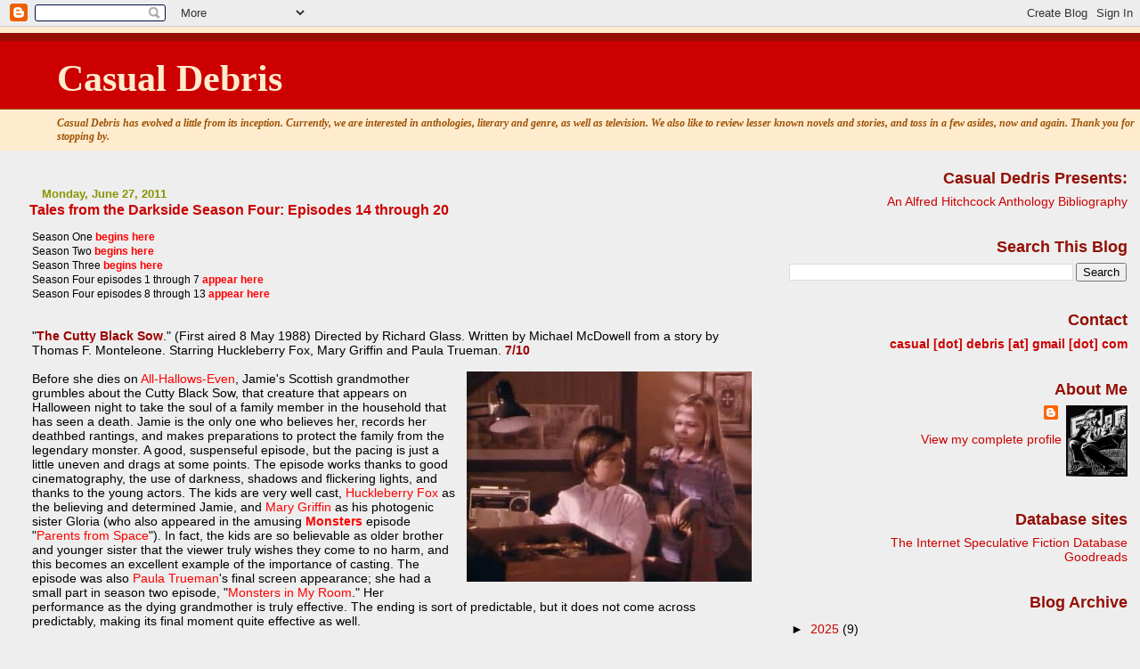

--- FILE ---
content_type: text/html; charset=UTF-8
request_url: http://casualdebris.blogspot.com/2011/06/tales-from-darkside-season.html
body_size: 31061
content:
<!DOCTYPE html>
<html dir='ltr'>
<head>
<link href='https://www.blogger.com/static/v1/widgets/2944754296-widget_css_bundle.css' rel='stylesheet' type='text/css'/>
<meta content='text/html; charset=UTF-8' http-equiv='Content-Type'/>
<meta content='blogger' name='generator'/>
<link href='http://casualdebris.blogspot.com/favicon.ico' rel='icon' type='image/x-icon'/>
<link href='http://casualdebris.blogspot.com/2011/06/tales-from-darkside-season.html' rel='canonical'/>
<link rel="alternate" type="application/atom+xml" title="Casual Debris - Atom" href="http://casualdebris.blogspot.com/feeds/posts/default" />
<link rel="alternate" type="application/rss+xml" title="Casual Debris - RSS" href="http://casualdebris.blogspot.com/feeds/posts/default?alt=rss" />
<link rel="service.post" type="application/atom+xml" title="Casual Debris - Atom" href="https://www.blogger.com/feeds/8163165929158089008/posts/default" />

<link rel="alternate" type="application/atom+xml" title="Casual Debris - Atom" href="http://casualdebris.blogspot.com/feeds/967710596116299225/comments/default" />
<!--Can't find substitution for tag [blog.ieCssRetrofitLinks]-->
<link href='https://blogger.googleusercontent.com/img/b/R29vZ2xl/AVvXsEhsEeDHnS8gh-dhKP3svkTbI0HJOsLyVbUWZgaS0_t1_znKKrIYYhk-rGYfn6ws9k7VFUGE9RJmwsf8Ox90h3qcSuESZYJ8NPWLOoNTV4flJ7UzhpThKo1dG6dIe8anTfGrrVUd6IBnZ7_7/s320/Darkside+Cutty+Black+Sow.JPG' rel='image_src'/>
<meta content='http://casualdebris.blogspot.com/2011/06/tales-from-darkside-season.html' property='og:url'/>
<meta content='Tales from the Darkside Season Four: Episodes 14 through 20' property='og:title'/>
<meta content='Season One begins here Season Two begins here Season Three begins here Season Four episodes 1 through 7 appear here Season Four episodes 8 t...' property='og:description'/>
<meta content='https://blogger.googleusercontent.com/img/b/R29vZ2xl/AVvXsEhsEeDHnS8gh-dhKP3svkTbI0HJOsLyVbUWZgaS0_t1_znKKrIYYhk-rGYfn6ws9k7VFUGE9RJmwsf8Ox90h3qcSuESZYJ8NPWLOoNTV4flJ7UzhpThKo1dG6dIe8anTfGrrVUd6IBnZ7_7/w1200-h630-p-k-no-nu/Darkside+Cutty+Black+Sow.JPG' property='og:image'/>
<title>Casual Debris: Tales from the Darkside Season Four: Episodes 14 through 20</title>
<style id='page-skin-1' type='text/css'><!--
/*
* Blogger Template Style
* Herbert
*
* by Jason Sutter
* Updated by Blogger Team
*/
body {
margin: 0px;
padding: 0px;
background: #eeeeee;
color: #000000;
font: normal normal 90% Verdana, Geneva, sans-serif;
}
a {
color: #ff0000;
text-decoration: none;
}
a:hover {
color: #ff0000;
text-decoration: underline;
}
a:visited {
color: #ff0000;
}
a img {
border: 0;
}
@media all {
div#main-wrapper {
float: left;
width: 66%;
padding-top: 0;
padding-right: 1em;
padding-bottom: 0px;
padding-left: 1em;
word-wrap: break-word; /* fix for long text breaking sidebar float in IE */
overflow: hidden;     /* fix for long non-text content breaking IE sidebar float */
}
div#sidebar-wrapper {
margin: 0px;
padding: 0px;
text-align: right;
}
div#sidebar {
width: 30%;
float: right;
word-wrap: break-word; /* fix for long text breaking sidebar float in IE */
overflow: hidden;     /* fix for long non-text content breaking IE sidebar float */
}
}
#content-wrapper {
margin-right: 1em;
}
@media handheld {
div#main-wrapper {
float: none;
width: 90%;
}
div#sidebar-wrapper {
padding-top: 20px;
padding-right: 1em;
padding-bottom: 0;
padding-left: 1em;
text-align: left;
}
}
#header {
padding-top: 5px;
padding-right: 0px;
padding-bottom: 8px;
padding-left: 0px;
margin-top: 0px;
margin-right: 0px;
margin-bottom: 20px;
margin-left: 0px;
border-bottom: solid 1px #eeeeee;
border-top: solid 2px #ffebcd;
background: #ffebcd;
color: #9e5205;
}
h1 a:link {
color: #ffebcd;
}
h1 a:visited {
color: #ffebcd;
}
h1 {
padding-top: 18px;
padding-right: 0px;
padding-bottom: 10px;
padding-left: 5%;
margin-top: 0px;
margin-right: 0px;
margin-bottom: 8px;
margin-left: 0px;
border-top: solid 9px #940f04;
border-bottom: solid 1px #9e5205;
color: #ffebcd;
background: #cc0000;
font: normal bold 290% Georgia, Times, serif;
}
.description {
padding-top: 0px;
padding-right: 0px;
padding-bottom: 0px;
padding-left: 5%;
margin: 0px;
color: #9e5205;
background: transparent;
font: italic bold 85% Georgia, Times, serif;
}
h3 {
margin-top: 0px;
margin-right: 0px;
margin-bottom: 10px;
margin-left: 0px;
padding-top: 2px;
padding-right: 0px;
padding-bottom: 2px;
padding-left: 2px;
color: #cc0000;
background: #eeeeee;
font: normal bold 110% Verdana, Geneva, sans-serif;
}
h3.post-title a,
h3.post-title a:visited {
color: #cc0000;
}
h2.date-header {
margin-top:  10px;
margin-right:  0px;
margin-bottom:  0px;
margin-left:  0px;
padding-top: 0px;
padding-right: 0px;
padding-bottom: 0px;
padding-left: 2%;
color: #899403;
font-size: 90%;
text-align: left;
}
#sidebar h2 {
margin: 0px;
color: #940f04;
font: normal bold 125% Verdana, Sans-Serif;
padding: 0px;
border: none;
}
#sidebar .widget {
margin-top: 0px;
margin-right: 0px;
margin-bottom: 33px;
margin-left: 0px;
padding: 0;
}
#sidebar ul {
list-style-type: none;
font-size: 95%;
margin-top: 0;
}
#sidebar li {
margin: 0px;
padding: 0px;
list-style-type: none;
font-size: 105%;
}
.Blog {
margin-top: 20px;
}
.blog-posts, .feed-links {
margin-left: 2%;
}
.feed-links {
clear: both;
line-height: 2.5em;
}
.post {
margin-top: 0;
margin-right: 0;
margin-bottom: 30px;
margin-left: 0;
font-size: 100%;
}
.post-body {
margin-top: 0;
margin-right: 6px;
margin-bottom: 0;
margin-left: 5px;
}
.post strong {
font-weight: bold;
}
#sidebar a {
text-decoration: none;
}
#sidebar a:link,
#sidebar a:visited {
color: #cc0000;
}
#sidebar a:active,
#sidebar a:hover {
color: #cc0000;
}
pre,code,strike {
color: #666666;
}
.post-footer {
padding-top: 0;
padding-right: 0;
padding-bottom: 0;
padding-left: 5px;
margin: 0px;
color: #940f04;
font-size: 80%;
}
#comments {
padding-top: 2px;
padding-right: 0px;
padding-bottom: 2px;
padding-left: 5px;
font-size: 110%;
font-weight: bold;
font-family: Verdana,Sans-Serif;
}
.comment-author {
margin-top: 20px;
}
.comment-body {
margin-top: 10px;
font-size: 100%;
font-weight: normal;
color: black;
}
.comment-footer {
padding: 0px;
margin-bottom: 20px;
color: #940f04;
font-size: 80%;
font-weight: normal;
display: inline;
margin-right: 10px;
}
.deleted-comment {
font-style: italic;
color: gray;
}
.comment-link {
margin-left: .6em;
}
/* Profile
----------------------------------------------- */
.profile-textblock {
clear: both;
margin-left: 0;
}
.profile-img {
margin-top: 0;
margin-right: 0;
margin-bottom: 5px;
margin-left: 5px;
float: right;
}
.BlogArchive #ArchiveList {
float: right;
}
.widget-content {
margin-top: 0.5em;
}
#sidebar .widget {
clear: both;
}
#blog-pager-newer-link {
float: left;
}
.blog-pager-older-link {
float: right;
}
.blog-pager {
text-align: center;
}
.clear {
clear: both;
}
/** Tweaks for subscribe widget */
.widget-content .subscribe-wrapper {
float: right;
clear: right;
margin: .2em;
font-family: Arial,Sans-Serif;
}
/** Tweaks for layout editor mode */
body#layout #outer-wrapper {
margin-top: 10px;
}

--></style>
<link href='https://www.blogger.com/dyn-css/authorization.css?targetBlogID=8163165929158089008&amp;zx=0d3c2977-1551-4835-a68c-824f20a0bcee' media='none' onload='if(media!=&#39;all&#39;)media=&#39;all&#39;' rel='stylesheet'/><noscript><link href='https://www.blogger.com/dyn-css/authorization.css?targetBlogID=8163165929158089008&amp;zx=0d3c2977-1551-4835-a68c-824f20a0bcee' rel='stylesheet'/></noscript>
<meta name='google-adsense-platform-account' content='ca-host-pub-1556223355139109'/>
<meta name='google-adsense-platform-domain' content='blogspot.com'/>

</head>
<body>
<div class='navbar section' id='navbar'><div class='widget Navbar' data-version='1' id='Navbar1'><script type="text/javascript">
    function setAttributeOnload(object, attribute, val) {
      if(window.addEventListener) {
        window.addEventListener('load',
          function(){ object[attribute] = val; }, false);
      } else {
        window.attachEvent('onload', function(){ object[attribute] = val; });
      }
    }
  </script>
<div id="navbar-iframe-container"></div>
<script type="text/javascript" src="https://apis.google.com/js/platform.js"></script>
<script type="text/javascript">
      gapi.load("gapi.iframes:gapi.iframes.style.bubble", function() {
        if (gapi.iframes && gapi.iframes.getContext) {
          gapi.iframes.getContext().openChild({
              url: 'https://www.blogger.com/navbar/8163165929158089008?po\x3d967710596116299225\x26origin\x3dhttp://casualdebris.blogspot.com',
              where: document.getElementById("navbar-iframe-container"),
              id: "navbar-iframe"
          });
        }
      });
    </script><script type="text/javascript">
(function() {
var script = document.createElement('script');
script.type = 'text/javascript';
script.src = '//pagead2.googlesyndication.com/pagead/js/google_top_exp.js';
var head = document.getElementsByTagName('head')[0];
if (head) {
head.appendChild(script);
}})();
</script>
</div></div>
<div id='outer-wrapper'><div id='wrap2'>
<!-- skip links for text browsers -->
<span id='skiplinks' style='display:none;'>
<a href='#main'>skip to main </a> |
      <a href='#sidebar'>skip to sidebar</a>
</span>
<div id='header-wrapper'>
<div class='header section' id='header'><div class='widget Header' data-version='1' id='Header1'>
<div id='header-inner'>
<div class='titlewrapper'>
<h1 class='title'>
<a href='http://casualdebris.blogspot.com/'>
Casual Debris
</a>
</h1>
</div>
<div class='descriptionwrapper'>
<p class='description'><span>Casual Debris has evolved a little from its inception. Currently, we are interested in anthologies, literary and genre, as well as television. We also like to review lesser known novels and stories, and toss in a few asides, now and again. Thank you for stopping by.</span></p>
</div>
</div>
</div></div>
</div>
<div id='content-wrapper'>
<div id='crosscol-wrapper' style='text-align:center'>
<div class='crosscol no-items section' id='crosscol'></div>
</div>
<div id='main-wrapper'>
<div class='main section' id='main'><div class='widget Blog' data-version='1' id='Blog1'>
<div class='blog-posts hfeed'>

          <div class="date-outer">
        
<h2 class='date-header'><span>Monday, June 27, 2011</span></h2>

          <div class="date-posts">
        
<div class='post-outer'>
<div class='post hentry' itemprop='blogPost' itemscope='itemscope' itemtype='http://schema.org/BlogPosting'>
<meta content='https://blogger.googleusercontent.com/img/b/R29vZ2xl/AVvXsEhsEeDHnS8gh-dhKP3svkTbI0HJOsLyVbUWZgaS0_t1_znKKrIYYhk-rGYfn6ws9k7VFUGE9RJmwsf8Ox90h3qcSuESZYJ8NPWLOoNTV4flJ7UzhpThKo1dG6dIe8anTfGrrVUd6IBnZ7_7/s320/Darkside+Cutty+Black+Sow.JPG' itemprop='image_url'/>
<meta content='8163165929158089008' itemprop='blogId'/>
<meta content='967710596116299225' itemprop='postId'/>
<a name='967710596116299225'></a>
<h3 class='post-title entry-title' itemprop='name'>
Tales from the Darkside Season Four: Episodes 14 through 20
</h3>
<div class='post-header'>
<div class='post-header-line-1'></div>
</div>
<div class='post-body entry-content' id='post-body-967710596116299225' itemprop='description articleBody'>
<span style="font-size:85%;">Season One <a href="http://casualdebris.blogspot.com/2010/12/tales-from-darkside-season-one-overview.html"><span style="font-weight: bold;">begins here</span></a><br />Season Two <a href="http://casualdebris.blogspot.com/2011/03/tales-from-darkside-season-two-episodes.html"><span style="font-weight: bold;">begins here</span></a><br />Season Three <a href="http://casualdebris.blogspot.com/2011/05/tales-from-darkside-season-3-episodes-1.html" style="font-weight: bold;">begins here</a><br /></span><span style="font-size:85%;">Season Four episodes 1 through 7 <a href="http://casualdebris.blogspot.com/2011/06/tales-from-darkside-season-four.html"><span style="font-weight: bold;">appear here</span></a><br /></span><span style="font-size:85%;">Season Four episodes 8 through 13 </span><a href="http://casualdebris.blogspot.com/2011/06/tales-from-darkside-season-four_12.html"><span style="font-size:85%;"><span style="font-weight: bold;">appear here</span></span></a><br /><span style="font-size:85%;"><span style="font-weight: bold;"><br /></span></span><br />"<span style="font-weight: bold; color: rgb(153, 0, 0);">The</span><span style="font-weight: bold; color: rgb(153, 0, 0);"> Cutty Black Sow</span>."     (First aired 8 May 1988) Directed by Richard Glass. Written by   Michael McDowell from a story by Thomas F. Monteleone. Starring   Huckleberry Fox, Mary Griffin and Paula Trueman. <span style="font-weight: bold; color: rgb(153, 0, 0);">7/10</span><br /><br /><a href="https://blogger.googleusercontent.com/img/b/R29vZ2xl/AVvXsEhsEeDHnS8gh-dhKP3svkTbI0HJOsLyVbUWZgaS0_t1_znKKrIYYhk-rGYfn6ws9k7VFUGE9RJmwsf8Ox90h3qcSuESZYJ8NPWLOoNTV4flJ7UzhpThKo1dG6dIe8anTfGrrVUd6IBnZ7_7/s1600/Darkside+Cutty+Black+Sow.JPG" onblur="try {parent.deselectBloggerImageGracefully();} catch(e) {}"><img alt="" border="0" id="BLOGGER_PHOTO_ID_5622728766268113826" src="https://blogger.googleusercontent.com/img/b/R29vZ2xl/AVvXsEhsEeDHnS8gh-dhKP3svkTbI0HJOsLyVbUWZgaS0_t1_znKKrIYYhk-rGYfn6ws9k7VFUGE9RJmwsf8Ox90h3qcSuESZYJ8NPWLOoNTV4flJ7UzhpThKo1dG6dIe8anTfGrrVUd6IBnZ7_7/s320/Darkside+Cutty+Black+Sow.JPG" style="float:right; margin:0 0 10px 10px;cursor:pointer; cursor:hand;width: 320px; height: 236px;" /></a>Before  she dies on <a href="http://en.wikipedia.org/wiki/Halloween">All-Hallows-Even</a>,  Jamie's Scottish grandmother grumbles  about the Cutty Black Sow, that  creature that appears on Halloween night to take the soul  of a family  member in the household that has seen a death. Jamie is the only one who  believes her, records her deathbed  rantings, and makes preparations to  protect the family from the  legendary monster. A good, suspenseful  episode, but the pacing is just a  little uneven and drags at some  points. The episode works thanks to good  cinematography, the use of  darkness, shadows and flickering lights, and thanks to the young actors.  The kids are very well cast, <a href="http://www.imdb.com/name/nm0289030/">Huckleberry Fox</a> as the believing and determined Jamie, and <a href="http://www.imdb.com/name/nm0341091/">Mary Griffin</a> as his photogenic sister Gloria (who also appeared in the amusing <a href="http://www.imdb.com/title/tt0094512/" style="font-weight: bold;">Monsters</a> episode "<a href="http://www.imdb.com/title/tt0650861/">Parents from Space</a>").   In fact, the kids are so believable as older brother and younger  sister  that the viewer truly wishes they come to no harm, and this  becomes an  excellent example of the importance of casting. The episode  was also <a href="http://en.wikipedia.org/wiki/Paula_Trueman">Paula Trueman</a>'s final screen appearance; she had a small part in season two episode, "<a href="http://casualdebris.blogspot.com/2011/03/tales-from-darkside-season-two-episodes_26.html">Monsters in My Room</a>." Her performance as the dying grandmother is truly effective. The ending is sort of predictable, but it does not come across predictably, making its final moment quite effective as well.<br /><br /><br />"<span style="font-weight: bold; color: rgb(153, 0, 0);">Do Not Open This Box</span>."      (First aired 15 May 1988) Directed by Jodie Foster. Written by Bob   Balaban and Franco Amurri. Starring Eileen Heckart, William LeMassena   and Richard B. Shull. <span style="font-weight: bold; color: rgb(153, 0, 0);">7/10</span><br /><br />Unlucky  and simple inventor Charles Pennywell accidentally receives a  box in  the mail containing the inscription "DO NOT OPEN THIS BOX." He  wishes  to comply, but his wife Rose, a bitter and selfish materialistic  woman,  assumes there are valuables of some kind within, and promptly   disobeys. Well, the box is empty, but the postman soon appears asking  for it to be returned, claiming that he would give anything -- ANYTHING  -- to have it  back. Of course, Mrs. Pennywell takes advantage.<br /><br /><a href="https://blogger.googleusercontent.com/img/b/R29vZ2xl/AVvXsEhhwCvnpgMst-_uxgthTnJGGdUsvdGLOLxyGJcrbqauSp3xeQPWtinK8KVPHK8iGtfgJCrRkCKm_KejSoA3zjF99nOfheh4bYoa7uFUnp-D5kcdajFL9MxAz6ejOeF6e3aSHxzJEmLb6Zna/s1600/Darkside+Do+Not+Open+This+Box.JPG" onblur="try {parent.deselectBloggerImageGracefully();} catch(e) {}"><img alt="" border="0" id="BLOGGER_PHOTO_ID_5622728856798844130" src="https://blogger.googleusercontent.com/img/b/R29vZ2xl/AVvXsEhhwCvnpgMst-_uxgthTnJGGdUsvdGLOLxyGJcrbqauSp3xeQPWtinK8KVPHK8iGtfgJCrRkCKm_KejSoA3zjF99nOfheh4bYoa7uFUnp-D5kcdajFL9MxAz6ejOeF6e3aSHxzJEmLb6Zna/s320/Darkside+Do+Not+Open+This+Box.JPG" style="float:left; margin:0 10px 10px 0;cursor:pointer; cursor:hand;width: 320px; height: 236px;" /></a>This  is a great episode based on a classic scenario, and good writing,  direction and acting make for an even-paced, suspenseful story. Directed  by multi-talented <a href="http://www.imdb.com/name/nm0000149/">Jodie Foster</a>, her directorial debut, and co-written by <a href="http://www.imdb.com/name/nm0000837/">Bob Balaban</a>, director of <a href="http://casualdebris.blogspot.com/2010/12/tales-from-darkside-season-one-overview.html">the series pilot</a>, as well as actor, writer and director of a number of other projects, who was also involved in the production of the excellent <a href="http://www.imdb.com/title/tt0280707/"><span style="font-weight: bold;">Gosford Park</span></a>.  It is clear that special attention went into this episode as it was  produced with care, filmed with patience, allowing the actors to act so  everything comes across naturally. The set is a nice, cluttered  basement, as any inventor's basement should be, and we can even forgive  the fact that the postman comes in by the cellar door rather than the  front door, where you would think mail is normally delivered. (Of course  it is just easier to produce the low budget series by keeping  everything as contained as possible.) <a href="http://www.imdb.com/name/nm0373012/">Eileen Heckart</a> is excellent as Rose, while <a href="http://www.imdb.com/name/nm0501125/">William LeMassena</a> is super-sympathetic as Charles, and both are well balanced by <a href="http://www.imdb.com/name/nm0795711/">Richard B. Shull</a> as the unconventional postman.<span style="display: block;" id="formatbar_Buttons"><span class=" down" style="display: block;" id="formatbar_CreateLink" title="Link"><img alt="Link" border="0" class="gl_link" src="http://www.blogger.com/img/blank.gif" /></span></span><br />Now,  we can find some fault with the character dynamics. Kind Charles puts  up with overbearing Rose, but are Rose's complaints so invalid? She is  stuck at home while Charles fails at inventing; perhaps Charles should  be husband to his wife, take her out once in a while, pay some attention  to her rather than just involve himself with his inventions. Any  woman--any person--would become bitter after years of neglect. Poor Rose  has been suffering punishment all her life, only to be punished once  more. Now, we can also speculate that she has always been this way and  manipulated or somehow guilted Charles into marrying her, but there just  isn't enough textual evidence to support this. Relationship vagueness  aside, a truly fine episode.<br /><br /><br />"<span style="font-weight: bold; color: rgb(153, 0, 0);">Family Reunion</span>."     (First aired 22 May 1988) Directed by Tom Savini. Written by Edithe  Swensen. Starring Stephen McHattie, Patricia Tallman, Daniel Terence  Kelley and Marilyn Rockafellow. <span style="font-weight: bold; color: rgb(153, 0, 0);">7/10</span><br /><br />"<span style="font-style: italic;">What's behind that door, Mr. Perry?</span>"<br /><br />Robert  Perry is in a rented house with his son Bobby. He's taken Bobby here to  keep him safe, locking him up and away from the boy's mother. The thing  is, Bobby is a werewolf, and Robert is worried he'll harm his own  mother. But mother Janice has found them, and with the help of a social  worker is determined to get her boy back.<br /><br /><a href="https://blogger.googleusercontent.com/img/b/R29vZ2xl/AVvXsEjFIgJSZS0TqTGaBwxKNzKpYfjHAvirTKw-ZE0Vq5VgBoyw9ZT5q9gaOzTOEwSjR459hUo6vKxb-72SikxpUM7yL46EFdp5ahsRGpfNbz1td1fF-fwK21aWID0g8KsRvPuhy_0ffHnNg8D_/s1600/Darkside+Family+Reunion.JPG" onblur="try {parent.deselectBloggerImageGracefully();} catch(e) {}"><img alt="" border="0" id="BLOGGER_PHOTO_ID_5622729004861168370" src="https://blogger.googleusercontent.com/img/b/R29vZ2xl/AVvXsEjFIgJSZS0TqTGaBwxKNzKpYfjHAvirTKw-ZE0Vq5VgBoyw9ZT5q9gaOzTOEwSjR459hUo6vKxb-72SikxpUM7yL46EFdp5ahsRGpfNbz1td1fF-fwK21aWID0g8KsRvPuhy_0ffHnNg8D_/s320/Darkside+Family+Reunion.JPG" style="float:right; margin:0 0 10px 10px;cursor:pointer; cursor:hand;width: 320px; height: 274px;" /></a>Finally <a href="http://www.imdb.com/name/nm0842397/">Edithe Swensen</a> gets it right; her final of ten <span style="color: rgb(204, 0, 0); font-weight: bold;">Darkside</span>  scripts, which includes some of the series' lower points, this one  packs a punch. Though I wouldn't give Ms. Swensen credit for its impact;  Tom Savini's make-up and direction are excellent, as is busy Nova  Scotian actor <a href="http://www.imdb.com/name/nm0570385/">Stephen McHattie</a>'s performance as protective father Robert Perry. The other performances are strong as well, with <a href="http://www.imdb.com/name/nm0734211/">Marilyn Rockafellow</a> doing a great job in the small part as family services employee Trudy.<br /><br />There  are so many small things that make this episode so much fun to watch.  Savini is not only great at doing make-up, he proves himself to be great  at revealing his make-up. We witness Bobby transforming through his  shadows against the wall, and we see the creature behind so much  darkness, little bits of boy and monster appearing in fragments. We keep  getting hints at his wolfish appearance with tricks of light and sharp  editing, and yet when we finally see him in full lycanthropic guise, we  are not disappointed. The build-up is great without taking away from the  final revelation. Savini also adds some nice, self-referential decor to  Bobby's room. the boy reads <a href="http://www.coverscans.com/covers/206135">Fangoria #47, the 1985 cover</a> that features Savini's make-up for George A. Romero's <a href="http://www.imdb.com/title/tt0088993/"><span style="font-weight: bold;">Day of the Dead</span></a>. On the boy's wall is a poster of Romero's 1982 <a href="http://www.imdb.com/title/tt0083767/"><span style="font-weight: bold;">Creepshow</span></a>,  a film not only make-upped by Savini, but that also features him in a  cameo role as a garbage collector. There's also a nice transition from  the full moon to the boy's face, the moment that confirms our suspicions  that he is a werewolf.<br /><br />Another nice touch is Trudy's ashtray  cleaning. When Janice is sitting in her office the first time, Trudy  wipes the ashtray her visitor has just crushed a cigarette, though  Janice simply lights another. Now despite the nice, nearly unnoticeable  moment, there is a continuity error with the same ashtray. When the  camera first lights upon the scene, Janice is crushing her cigarette in  the tray. The camera then cuts to Trudy, and there is a lit cigarette in  the same tray. We then cut back to Janice is holding a fresh, unlit  cigarette, which quickly Trudy lights for her. Minor detail, of course.  There are more serious problems with the episode though, which are in  Swensen's script.<br /><br />[<span style="font-size:85%;">Spoiler</span>] Janice's  interview with Trudy makes the ending too obvious by letting us know she  was injured along with Bobby on a trip to Ireland. Though we can also  figure it out a little later through Janice's unnatural strength. Now,  if Janice is that strong, that desperate to get bobby back and knows  where Robert is keeping him hid, why can she not just walk over, do away  with hubby and take custody of her little boy? Why does she need Trudy  with her? And what is the point of the magistrate? Trudy tells Janice  that a magistrate will arrive at the house, and yet it is odd that the  magistrate should visit on official business so late at night. Maybe  that's a trend in this unnamed town, since Trudy herself in still in her  office. When they arrive at the house there is no magistrate, an  individual never mentioned again, yet they enter anyway (illegally). So what is the point of that character? It's a way of getting Janice and  Trudy to the house during a full moon, and a lazy way at that. Trudy is  needed so that we can get some back story from Janice, but the episode  would have made more sense if perhaps Janice uses Trudy to find out  where they live, since with her strength she can barge into the house at  any time. The way the script is pieced together makes for utter  silliness, but thanks to Savini's skill, fine acting and great overall  production values, it is a great episode.<br /><br /><br />"<span style="font-weight: bold; color: rgb(153, 0, 0);">Going Native</span>."     (First aired 19 June 1988) Directed by Andrew Weiner. Written by  Theodore Gershuny from a story by Weiner. Starring mostly Kim Greist,  along with John Aprea, Cynthia David, Richard Kuhlman, Pamela Kenny,  Alison Sweeney and lots of people in photographs. <span style="font-weight: bold; color: rgb(153, 0, 0);">8/10</span><br /><br /><div style="text-align: center;">"<span style="font-style: italic;">They have an expression here. Losing... your... mind</span>."<a href="https://blogger.googleusercontent.com/img/b/R29vZ2xl/AVvXsEigj2oRANUUpXz54ugBdjNEPTSHVRcJwgBw45sLOnE4j1JL6c4Lc5Ic03fSw59_x9iXi-_y3etyvUaMrzAqS78SKbUtUcRjqJAlIs8oFzLCaPBOrRHUD4a-WpLvBA1zdVWgu6t4ZSaB0O6v/s1600/Darkside+Going+Native.JPG" onblur="try {parent.deselectBloggerImageGracefully();} catch(e) {}"><img alt="" border="0" id="BLOGGER_PHOTO_ID_5622729162777297890" src="https://blogger.googleusercontent.com/img/b/R29vZ2xl/AVvXsEigj2oRANUUpXz54ugBdjNEPTSHVRcJwgBw45sLOnE4j1JL6c4Lc5Ic03fSw59_x9iXi-_y3etyvUaMrzAqS78SKbUtUcRjqJAlIs8oFzLCaPBOrRHUD4a-WpLvBA1zdVWgu6t4ZSaB0O6v/s320/Darkside+Going+Native.JPG" style="display: block; margin: 0px auto 10px; text-align: center; cursor: pointer; width: 309px; height: 230px;" /></a></div><br />We all feel alienated from time to time, a character says, but she doesn't realise how much this statement relates for Claire. The thing is, Claire is from another world, metaphorically and literally; she cannot relate to others since she comes from another planet. Her mission here is to studying Earth's natives, and at this she is diligent, photographing everything and, to understand us  humans better, joining a social group. Members of this group (referred to simply as "Group") gather to express and release emotion, from hurt to rage, in an attempt to better understand themselves and those around them. In an attempt to better function in society. A great way to study human emotion, yet for Claire it also involves a risk.<br /><br />"<span style="font-style: italic;">Stupid. Stupid. I should not have joined the Group</span>."<br /><br />A story told through the point of view of an alien living among us for the purpose of studying us has been done before. Immediately I think of that fun <a href="http://en.wikipedia.org/wiki/Robert_Silverberg">Robert Silverberg</a> short story, "<a href="http://www.isfdb.org/cgi-bin/title.cgi?54391">The Reality Trip</a>." It is an idea, however, with a lot of promise, and with "Going Native" the idea reaches a pinnacle. Focusing primarily on human emotion, "Going Native" shows us up as primarily emotional creatures, but also portrays the ridiculousness of how we try to rationalize those emotions. Other human elements are touched upon through appalled alien eyes, such as human materialism and the power of media, asking the important question: "<span style="font-style: italic;">Who dictates these images?</span>"<br /><br />The concept works because the production values are excellent. This is like a short, experimental film by talented, emerging artists, or a successful graduate film project, something willing to take risks and investing fully in its idea. The script by <span style="font-weight: bold; color: rgb(204, 0, 0);">Darkside</span> regular <a href="http://www.imdb.com/name/nm0314856/">Theodore Gershuny</a> is top-notch, seemingly made up of broken sentences that are nonetheless inter-related. There is dark humour imbedded in these short lines. Group member Lee is pounding on a pillow, yelling at it, hurling insults at it, then stops, short of breath, and Group leader Amy asks, "<span style="font-style: italic;">Are you finished with your wife?</span>" Later Amy says to Claire, "<span style="font-style: italic;">I'd like you to put your mother on the pillow</span>."<br /><br />There are good visual contrasts. Claire's studio is dark, so dark that details are difficult to make out, while the group meeting area is overly bright, the glare almost painful. (These contrasts made it difficult to capture a decent image for this review, but I so wanted to include one.) Contrast is used also to highlight human inconsistency, as when Claire, having slept with Lee, wonders how someone filled with so much anger can be so tender.  Camera angles are great, and the photos Claire takes of everything and everyone are excellent. Sound is well used too, especially as a soundtrack to the studio photography slideshow.<br /><br />The attractive <a href="http://www.imdb.com/name/nm0002114/">Kim Greist</a> is great as Claire. Greist is best known as Jill Layton, <a href="http://www.imdb.com/name/nm0000596/">Jonathan Price</a>'s love interest in the excellent Terry Gilliam film <a href="http://www.imdb.com/title/tt0088846/"><span style="font-weight: bold;">Brazil</span></a>; unfortunately she appears to have abandoned acting somewhere around 2001. Her cold, dry delivery is great, especially when she is trying to pretend emotion as an emotionless being ("YeeeEEESS?"), a difficult thing to pull off. And the way she looks at the people around her, intently and expectantly, like a child and yet looking down on them. Her climactic scene is fantastic, her body language sharp, and her voice work in narrating the episode is also good. <a href="http://www.imdb.com/name/nm0032501/">John Aprea</a> is good as soap opera actor Lee, delivering his lines well; it helps that his lines are well written as it's evident he is comfortable with them. Even that sleaze Claire picks up at the bar is good in a bit part.<br /><br />This is the last of the great, unconventional risk-taking <span style="color: rgb(204, 0, 0); font-weight: bold;">Darkside</span> episodes, and from that unique bunch, it is also the best.<br /><br /><br />"<span style="font-weight: bold; color: rgb(153, 0, 0);">Hush</span>."    (First aired 10 July 1988) Directed by Allen Coulter. Written by John Harrison from a story by Zenna Henderson. Starring Nile Lanning, Eric Jason and Bonnie Gallup. <span style="font-weight: bold; color: rgb(153, 0, 0);">7/10</span><br /><br /><a href="https://blogger.googleusercontent.com/img/b/R29vZ2xl/AVvXsEjxwnUJOM0li4SlQhitxK_g772TdLjkA4N-8MXwYV9wPuHfl0C6DbrMbRnKQKVhXoyXt19KZGGqsxcPWL1ordUE1NX5DPCkQCuBoRCl2FfFJcUXjv2fUtTeoulazbxa0T9N5L7OEubfCUEL/s1600/Darkside+Hush.JPG" onblur="try {parent.deselectBloggerImageGracefully();} catch(e) {}"><img alt="" border="0" id="BLOGGER_PHOTO_ID_5622729461139961682" src="https://blogger.googleusercontent.com/img/b/R29vZ2xl/AVvXsEjxwnUJOM0li4SlQhitxK_g772TdLjkA4N-8MXwYV9wPuHfl0C6DbrMbRnKQKVhXoyXt19KZGGqsxcPWL1ordUE1NX5DPCkQCuBoRCl2FfFJcUXjv2fUtTeoulazbxa0T9N5L7OEubfCUEL/s320/Darkside+Hush.JPG" style="float:left; margin:0 10px 10px 0;cursor:pointer; cursor:hand;width: 320px; height: 239px;" /></a>With her inventor husband out of town, Beth Warren goes out to "<span style="font-style: italic;">a reception down at the high school</span>" (aka to meet her lover), and babysitter Jennifer must take care of lonely, sickly Buddy. Buddy is productive in his loneliness. Learning no doubt from his father, he built a few little machines from household scraps. One of these is a "noise eater," a machine that looks like a run-down vacuum cleaner that is attracted to noise and essentially quiets it. When the machine runs amok, Buddy and Jennifer must be absolutely still, or risk being silenced themselves.<br /><br />Chase episodes have been attempted for a few shows, and the idea was likely inspired by the <a href="http://en.wikipedia.org/wiki/Richard_Matheson">Richard Matheson</a> scripted "<a href="http://www.imdb.com/title/tt0734648/">The Invaders</a>" for <a href="http://www.imdb.com/title/tt0052520/"><span style="font-weight: bold;">The Twilight Zone</span></a>, an episode almost wholly devoid of dialogue. The chase in "Hush" is inventive, which alone is impressive since chase episodes for any TV series are normally quite dull. It works here because the set up is well established. First off, the two-room space does well in creating a good geographical consistency, and the viewer becomes quickly familiar with the space that we might as well be there with the characters. The characters themselves are sympathetic so we care what happens to them, and the unknown cast is good, especially <a href="http://www.imdb.com/name/nm0303235/">Bonnie Gallup</a> as mother Beth, whose briefer role in the opening sequence is spot-on, hurried and well delivered. The cast is well directed, with the opening sequence delivered as nearly a single shot, and the choreography is excellent. While Beth getting ready to go out and she and Jennifer  are pacing the room, a number of the items are clearly established for the viewer, items that will come into play during the showdown. The episode is well  scripted, as we learn a good deal about the family and Beth's husband  who never makes an appearance. What the purpose is of having Beth meeting a man while her husband is away (she could be meeting a friend just as easily), but it gives the episode additional colour, realism, and something interesting to notice. Whether any of this was scriptwriter John Harrison's doing or  borrowed directly from <a href="http://en.wikipedia.org/wiki/Zenna_Henderson">Zenna Henderson</a>'s short story, I can't attest to as I haven't  read it, but will hopefully rectify that soon.<br /><br />Sure the monster doesn't look scary, being little other than a household vacuum cleaner, but the fact that it is household and familiar is the point, the threat within the house become more real. Its snout, of course, is at times too long and, sadly, at times comical. It is also odd that the noise eater doesn't attack Buddy when he first introduces it to Jennifer, but that's a minor detail, though you'd think he'd want to whisper. Shhhhhh...<br /><br /><br />"<span style="font-weight: bold;"><span style="color: rgb(153, 0, 0);">Barter</span>.</span>"      (First aired 17 July 1988) Directed by Christopher T. Welch.  Written  by Jule Selbo from a story by Lois McMaster Bujold. Starring  Jack  Carter, Jill Jaress, Michael Santiago and Miguel Alamo. <span style="font-weight: bold; color: rgb(153, 0, 0);">3/10</span><br /><br />(This one could also have been titled "Hush.")<br /><br />Dedicated   housewife Ruthie is being driven around the bend by musician husband   Nicky and their son, aspiring drummer Little Nicky. Salesman Klaatzu   appears at the door seeking ammonia, for which he offers in trade (hence   the title) an instrument that can freeze Little Nicky so that poor Ruthie can   work on winning a freezer at an upcoming competition. This episode is a   parody of the classic <a href="http://www.imdb.com/title/tt0043208/" style="font-weight: bold;">I Love Lucy</a>, where iconic housewife Lucy (<a href="http://www.imdb.com/name/nm0000840/">Lucille Ball</a>) wishes she were a star, and puts up with bandleader husband Ricky Ricardo (<a href="http://www.imdb.com/name/nm0000789/">Desi Arnaz</a>) who wants her to be the ideal housewife.   The names are nearly identical and they even look (somewhat) alike, and dress   (somewhat) alike; Ricky is Cuban and from his (flawed) accent we can assume Nicky   is as well; just like Lucy, Ruthie wants fame and attention while   Nicky (just like Ricky with his Lucy) wishes she remain a simple housewife. And of course   there are the hilarious antics (well, attempted anyway), along with a dash of the <span style="font-weight: bold; color: rgb(204, 0, 0);">Darkside</span>. Unfunny (even that uninspired moment when Ruthie and Nicky   sneak in to replace ammonia with bleach wearing... cleaning stuff. Is this a reference to a specific <span style="font-weight: bold; color: rgb(204, 0, 0);">I Love Lucy</span> episode? Even then, was it really necessary?<br /><br />This   was actually a neat idea for television (it was close to the   thirty-year anniversary of <span style="font-weight: bold; color: rgb(204, 0, 0);">I Love Lucy</span>), based on a story by <a href="http://en.wikipedia.org/wiki/Lois_McMaster_Bujold">Lois   McMaster Bujold</a>. It just isn't funny and feels at times too forced, as   though everyone involved was trying so hard to be <span style="color: rgb(204, 0, 0); font-weight: bold;">I Love Lucy</span>   (Michael Santiago as Desi Arnaz bothered me from the get-go). Sound guy <a href="http://www.imdb.com/name/nm0919527/">Christopher T. Welch</a> was behind the camera for season two's "<a href="http://casualdebris.blogspot.com/2011/04/tales-from-darkside-season-two-episodes.html">The Shrine</a>"   (episode 17), a better effort than this, though we can't blame the   directing here. The script is lame, the ending is anticlimactic and the   acting is overly average, except for Santiago who was likely cast for   his physical appearance rather his ability to successfully embody Desi. Moreover, the   alien Klaatzu (comedian <a href="http://www.imdb.com/name/nm0141660/">Jack Carter</a>, who has appeared in the original <span style="font-weight: bold; color: rgb(204, 0, 0);">Alfred Hitchcock Presents</span> and <span style="color: rgb(204, 0, 0); font-weight: bold;">Tales of Tomorrow</span>) fails to be funny as either a 1950s alien or a 1950s salesman.<br /><br /><br />"<span style="font-weight: bold; color: rgb(153, 0, 0);">Basher Malone</span>."      (First aired 24 July 1988) Directed by Anthony Santa Croce. Written   by Peter O'Keefe. Starring Vic Tayback, Steve Strong, Marie Denn and   Magic Schwarz. <span style="font-weight: bold; color: rgb(153, 0, 0);">1/10</span><br /><br />There exists a darkside, and ample proof is given by the fact that this episode was produced.  A "good guy" wrestler is challenged to fight a demon  from hell. It  turns out that pro wrestling is the devil's tool to lead  young,  impressionable kids to the road to hell, and our hero Basher  Malone is  infuriating demon manager Tippy Ryan by being a good role  model. This  episode was produced at the height of <a href="http://en.wikipedia.org/wiki/Pro_wrestling">pro wrestling</a>, and  good guy  wrestler <a href="http://en.wikipedia.org/wiki/Steve_DiSalvo">Steve Strong</a>   (Steve DiSalvo by birth) is appropriately cast as Basher Malone, except for the   fact that he can't act. Strong's lack of acting talent is well   accompanied by other terrible performances, with the exception of <a href="http://www.imdb.com/name/nm0851861/">Vic Tayback</a> as Tippy Ryan in his second <span style="font-weight: bold; color: rgb(204, 0, 0);">Darkside</span> appearance, following "<a href="http://casualdebris.blogspot.com/2010/12/tales-from-darkside-season-one-overview.html">The New Man</a>" (<a href="http://casualdebris.blogspot.com/2010/12/tales-from-darkside-season-one-overview.html">S1E2</a>).<br /><br />In  addition to the poor acting we have an unbelievably, shamelessly bad   script by Peter O'Keefe, whose <span style="font-weight: bold; color: rgb(204, 0, 0);">Darkside</span> track record is a poor one, as   he was also responsible for the "My Ghostwriter - The   Vampire" (<a href="http://casualdebris.blogspot.com/2011/05/tales-from-darkside-season-3-episodes-8.html">S3E14</a>) and the terrible "Let the Games Begin" (<a href="http://casualdebris.blogspot.com/2011/05/tales-from-darkside-season-3-episodes.html">S3E21</a>).   Worst yet is the new low in horrid 80s TV music. Finally, the episode   closes off as a kind of ad for <a href="http://en.wikipedia.org/wiki/Pepsi_Cola">Pepsi Cola</a>, another popular yet horrid item from  the  80s. Pepsi paraphernalia appears throughout the series (good advertising for   them &amp; no doubt good advertising revenue for the series; while I   never liked the stuff I'm pleased it supported <span style="font-weight: bold; color: rgb(204, 0, 0);">Darkside</span>). The only good thing this episode has to offer is that it reveals the true secret of Pepsi Cola: it is the gateway to Hell through its own vending machine.<br /><br />It is unfortunate that <span style="color: rgb(204, 0, 0); font-weight: bold;">Darkside</span>   ended its run - and a strong fourth season - with its   all-time weakest episode. The episode even goes so far as to contradict itself: when   Tippy hands brass knuckles to his fighter in the middle of a bout,   everyone is shocked, yet Malone's mother doesn't hesitate in cheating   herself, by dumping cold lemonade on demon fighter Trog's hellishly   flaming body, and searching her purse for other cheating tools in   helping her son win. So how does one distinguish the "Good Guy" (proudly emblazoned on Malone's shirt) from the demon, since both  parties  use the same means for their ends. Is it the ends then, and not  the  means, that determines who we are?<br /><br />Finally, the episode also generates the most unbelievable idea to ever from <span style="font-weight: bold; color: rgb(204, 0, 0);">Tales from the Darkside</span>: the fighting in pro wrestling is real.<br /><p><br /></p>
<div style='clear: both;'></div>
</div>
<div class='post-footer'>
<div class='post-footer-line post-footer-line-1'><span class='post-author vcard'>
Posted by
<span class='fn' itemprop='author' itemscope='itemscope' itemtype='http://schema.org/Person'>
<meta content='https://www.blogger.com/profile/08098608670682517783' itemprop='url'/>
<a class='g-profile' href='https://www.blogger.com/profile/08098608670682517783' rel='author' title='author profile'>
<span itemprop='name'>Casual Debris</span>
</a>
</span>
</span>
<span class='post-timestamp'>
at
<meta content='http://casualdebris.blogspot.com/2011/06/tales-from-darkside-season.html' itemprop='url'/>
<a class='timestamp-link' href='http://casualdebris.blogspot.com/2011/06/tales-from-darkside-season.html' rel='bookmark' title='permanent link'><abbr class='published' itemprop='datePublished' title='2011-06-27T19:36:00-04:00'>7:36&#8239;PM</abbr></a>
</span>
<span class='post-comment-link'>
</span>
<span class='post-icons'>
<span class='item-control blog-admin pid-1277424009'>
<a href='https://www.blogger.com/post-edit.g?blogID=8163165929158089008&postID=967710596116299225&from=pencil' title='Edit Post'>
<img alt='' class='icon-action' height='18' src='https://resources.blogblog.com/img/icon18_edit_allbkg.gif' width='18'/>
</a>
</span>
</span>
<div class='post-share-buttons goog-inline-block'>
<a class='goog-inline-block share-button sb-email' href='https://www.blogger.com/share-post.g?blogID=8163165929158089008&postID=967710596116299225&target=email' target='_blank' title='Email This'><span class='share-button-link-text'>Email This</span></a><a class='goog-inline-block share-button sb-blog' href='https://www.blogger.com/share-post.g?blogID=8163165929158089008&postID=967710596116299225&target=blog' onclick='window.open(this.href, "_blank", "height=270,width=475"); return false;' target='_blank' title='BlogThis!'><span class='share-button-link-text'>BlogThis!</span></a><a class='goog-inline-block share-button sb-twitter' href='https://www.blogger.com/share-post.g?blogID=8163165929158089008&postID=967710596116299225&target=twitter' target='_blank' title='Share to X'><span class='share-button-link-text'>Share to X</span></a><a class='goog-inline-block share-button sb-facebook' href='https://www.blogger.com/share-post.g?blogID=8163165929158089008&postID=967710596116299225&target=facebook' onclick='window.open(this.href, "_blank", "height=430,width=640"); return false;' target='_blank' title='Share to Facebook'><span class='share-button-link-text'>Share to Facebook</span></a><a class='goog-inline-block share-button sb-pinterest' href='https://www.blogger.com/share-post.g?blogID=8163165929158089008&postID=967710596116299225&target=pinterest' target='_blank' title='Share to Pinterest'><span class='share-button-link-text'>Share to Pinterest</span></a>
</div>
</div>
<div class='post-footer-line post-footer-line-2'><span class='post-labels'>
Casual Labels:
<a href='http://casualdebris.blogspot.com/search/label/anthologies%20TV' rel='tag'>anthologies TV</a>,
<a href='http://casualdebris.blogspot.com/search/label/Tales%20from%20the%20Darkside' rel='tag'>Tales from the Darkside</a>
</span>
</div>
<div class='post-footer-line post-footer-line-3'></div>
</div>
</div>
<div class='comments' id='comments'>
<a name='comments'></a>
<h4>6 comments:</h4>
<div id='Blog1_comments-block-wrapper'>
<dl class='avatar-comment-indent' id='comments-block'>
<dt class='comment-author ' id='c216704474657949660'>
<a name='c216704474657949660'></a>
<div class="avatar-image-container avatar-stock"><span dir="ltr"><a href="https://www.blogger.com/profile/10064117097799605059" target="" rel="nofollow" onclick="" class="avatar-hovercard" id="av-216704474657949660-10064117097799605059"><img src="//www.blogger.com/img/blogger_logo_round_35.png" width="35" height="35" alt="" title="J">

</a></span></div>
<a href='https://www.blogger.com/profile/10064117097799605059' rel='nofollow'>J</a>
said...
</dt>
<dd class='comment-body' id='Blog1_cmt-216704474657949660'>
<p>
uh how is Pepsi a product from  the 80&#39;s it came out in 1898 also i agree the wrestling episode did suck
</p>
</dd>
<dd class='comment-footer'>
<span class='comment-timestamp'>
<a href='http://casualdebris.blogspot.com/2011/06/tales-from-darkside-season.html?showComment=1411874226830#c216704474657949660' title='comment permalink'>
27 September, 2014
</a>
<span class='item-control blog-admin pid-475676763'>
<a class='comment-delete' href='https://www.blogger.com/comment/delete/8163165929158089008/216704474657949660' title='Delete Comment'>
<img src='https://resources.blogblog.com/img/icon_delete13.gif'/>
</a>
</span>
</span>
</dd>
<dt class='comment-author blog-author' id='c1083563070018015067'>
<a name='c1083563070018015067'></a>
<div class="avatar-image-container vcard"><span dir="ltr"><a href="https://www.blogger.com/profile/08098608670682517783" target="" rel="nofollow" onclick="" class="avatar-hovercard" id="av-1083563070018015067-08098608670682517783"><img src="https://resources.blogblog.com/img/blank.gif" width="35" height="35" class="delayLoad" style="display: none;" longdesc="//blogger.googleusercontent.com/img/b/R29vZ2xl/AVvXsEi-X6zk9eKZ2IGnqz659tlDiCbuKEl2CDjE_AuDqZzeIExhwQhtL2QUgWLZIS2ods-5OmYc4At5O8EHOGyYEzRfKuLmonx85Btqo0m4eSZpezCoxy4Crndy2mB30Kzykfc/s45-c/*" alt="" title="Casual Debris">

<noscript><img src="//blogger.googleusercontent.com/img/b/R29vZ2xl/AVvXsEi-X6zk9eKZ2IGnqz659tlDiCbuKEl2CDjE_AuDqZzeIExhwQhtL2QUgWLZIS2ods-5OmYc4At5O8EHOGyYEzRfKuLmonx85Btqo0m4eSZpezCoxy4Crndy2mB30Kzykfc/s45-c/*" width="35" height="35" class="photo" alt=""></noscript></a></span></div>
<a href='https://www.blogger.com/profile/08098608670682517783' rel='nofollow'>Casual Debris</a>
said...
</dt>
<dd class='comment-body' id='Blog1_cmt-1083563070018015067'>
<p>
Thanks for taking the time to comment. I was being facetious, as I often am when writing about the 80s (being a child of that decade). The 80s did seem to be the height of the soda&#39;s popularity, even forcing Coke to re-brand itself. (It&#39;s also not true Pepsi is the gateway to hell.) Oddly enough, re-reading this post I can&#39;t even recall the episode.
</p>
</dd>
<dd class='comment-footer'>
<span class='comment-timestamp'>
<a href='http://casualdebris.blogspot.com/2011/06/tales-from-darkside-season.html?showComment=1411874931151#c1083563070018015067' title='comment permalink'>
27 September, 2014
</a>
<span class='item-control blog-admin pid-1277424009'>
<a class='comment-delete' href='https://www.blogger.com/comment/delete/8163165929158089008/1083563070018015067' title='Delete Comment'>
<img src='https://resources.blogblog.com/img/icon_delete13.gif'/>
</a>
</span>
</span>
</dd>
<dt class='comment-author ' id='c1877070323241311430'>
<a name='c1877070323241311430'></a>
<div class="avatar-image-container avatar-stock"><span dir="ltr"><a href="https://www.blogger.com/profile/10064117097799605059" target="" rel="nofollow" onclick="" class="avatar-hovercard" id="av-1877070323241311430-10064117097799605059"><img src="//www.blogger.com/img/blogger_logo_round_35.png" width="35" height="35" alt="" title="J">

</a></span></div>
<a href='https://www.blogger.com/profile/10064117097799605059' rel='nofollow'>J</a>
said...
</dt>
<dd class='comment-body' id='Blog1_cmt-1877070323241311430'>
<span class='deleted-comment'>This comment has been removed by the author.</span>
</dd>
<dd class='comment-footer'>
<span class='comment-timestamp'>
<a href='http://casualdebris.blogspot.com/2011/06/tales-from-darkside-season.html?showComment=1411876725684#c1877070323241311430' title='comment permalink'>
27 September, 2014
</a>
<span class='item-control blog-admin '>
<a class='comment-delete' href='https://www.blogger.com/comment/delete/8163165929158089008/1877070323241311430' title='Delete Comment'>
<img src='https://resources.blogblog.com/img/icon_delete13.gif'/>
</a>
</span>
</span>
</dd>
<dt class='comment-author ' id='c2625667130855094969'>
<a name='c2625667130855094969'></a>
<div class="avatar-image-container avatar-stock"><span dir="ltr"><a href="https://www.blogger.com/profile/10064117097799605059" target="" rel="nofollow" onclick="" class="avatar-hovercard" id="av-2625667130855094969-10064117097799605059"><img src="//www.blogger.com/img/blogger_logo_round_35.png" width="35" height="35" alt="" title="J">

</a></span></div>
<a href='https://www.blogger.com/profile/10064117097799605059' rel='nofollow'>J</a>
said...
</dt>
<dd class='comment-body' id='Blog1_cmt-2625667130855094969'>
<p>
ah i see and wow that was a fast reply and i think that&#39;s a good thing you don&#39;t remember that crap episode and as for why that thing didn&#39;t go after billy i think it was because he was controlling it at the time 
</p>
</dd>
<dd class='comment-footer'>
<span class='comment-timestamp'>
<a href='http://casualdebris.blogspot.com/2011/06/tales-from-darkside-season.html?showComment=1411876970636#c2625667130855094969' title='comment permalink'>
28 September, 2014
</a>
<span class='item-control blog-admin pid-475676763'>
<a class='comment-delete' href='https://www.blogger.com/comment/delete/8163165929158089008/2625667130855094969' title='Delete Comment'>
<img src='https://resources.blogblog.com/img/icon_delete13.gif'/>
</a>
</span>
</span>
</dd>
<dt class='comment-author ' id='c3161347927864492277'>
<a name='c3161347927864492277'></a>
<div class="avatar-image-container avatar-stock"><span dir="ltr"><img src="//resources.blogblog.com/img/blank.gif" width="35" height="35" alt="" title="Anonymous">

</span></div>
Anonymous
said...
</dt>
<dd class='comment-body' id='Blog1_cmt-3161347927864492277'>
<p>
Can you help me? I saw a clip from the 1988 . Around that time. Before or after. I was only 8 years old. I remember the school teacher goes to the boys house. He&#39;s sick or so things keeping him from school. But his teacher dies<br /> But still goes and visits him. I just remember the door and shesl say company&#39;s here. Can you help me ? Thanks andy ziepke<br />
</p>
</dd>
<dd class='comment-footer'>
<span class='comment-timestamp'>
<a href='http://casualdebris.blogspot.com/2011/06/tales-from-darkside-season.html?showComment=1709472173531#c3161347927864492277' title='comment permalink'>
03 March, 2024
</a>
<span class='item-control blog-admin pid-1430648985'>
<a class='comment-delete' href='https://www.blogger.com/comment/delete/8163165929158089008/3161347927864492277' title='Delete Comment'>
<img src='https://resources.blogblog.com/img/icon_delete13.gif'/>
</a>
</span>
</span>
</dd>
<dt class='comment-author blog-author' id='c2180232370057248120'>
<a name='c2180232370057248120'></a>
<div class="avatar-image-container vcard"><span dir="ltr"><a href="https://www.blogger.com/profile/08098608670682517783" target="" rel="nofollow" onclick="" class="avatar-hovercard" id="av-2180232370057248120-08098608670682517783"><img src="https://resources.blogblog.com/img/blank.gif" width="35" height="35" class="delayLoad" style="display: none;" longdesc="//blogger.googleusercontent.com/img/b/R29vZ2xl/AVvXsEi-X6zk9eKZ2IGnqz659tlDiCbuKEl2CDjE_AuDqZzeIExhwQhtL2QUgWLZIS2ods-5OmYc4At5O8EHOGyYEzRfKuLmonx85Btqo0m4eSZpezCoxy4Crndy2mB30Kzykfc/s45-c/*" alt="" title="Casual Debris">

<noscript><img src="//blogger.googleusercontent.com/img/b/R29vZ2xl/AVvXsEi-X6zk9eKZ2IGnqz659tlDiCbuKEl2CDjE_AuDqZzeIExhwQhtL2QUgWLZIS2ods-5OmYc4At5O8EHOGyYEzRfKuLmonx85Btqo0m4eSZpezCoxy4Crndy2mB30Kzykfc/s45-c/*" width="35" height="35" class="photo" alt=""></noscript></a></span></div>
<a href='https://www.blogger.com/profile/08098608670682517783' rel='nofollow'>Casual Debris</a>
said...
</dt>
<dd class='comment-body' id='Blog1_cmt-2180232370057248120'>
<p>
Hi Andy,<br /><br />This is not an episode of Tales from the Darkside, but sounds instead like the Ray Bradbury short story &quot;The Emissary,&quot; which was filmed for The Ray Bradbury Theatre. Is this what you are looking for: https://www.imdb.com/title/tt0683214/?ref_=ttpl_ov<br /><br />Let me know.
</p>
</dd>
<dd class='comment-footer'>
<span class='comment-timestamp'>
<a href='http://casualdebris.blogspot.com/2011/06/tales-from-darkside-season.html?showComment=1709480163995#c2180232370057248120' title='comment permalink'>
03 March, 2024
</a>
<span class='item-control blog-admin pid-1277424009'>
<a class='comment-delete' href='https://www.blogger.com/comment/delete/8163165929158089008/2180232370057248120' title='Delete Comment'>
<img src='https://resources.blogblog.com/img/icon_delete13.gif'/>
</a>
</span>
</span>
</dd>
</dl>
</div>
<p class='comment-footer'>
<a href='https://www.blogger.com/comment/fullpage/post/8163165929158089008/967710596116299225' onclick='javascript:window.open(this.href, "bloggerPopup", "toolbar=0,location=0,statusbar=1,menubar=0,scrollbars=yes,width=640,height=500"); return false;'>Post a Comment</a>
</p>
</div>
</div>

        </div></div>
      
</div>
<div class='blog-pager' id='blog-pager'>
<span id='blog-pager-newer-link'>
<a class='blog-pager-newer-link' href='http://casualdebris.blogspot.com/2011/07/twilight-zone-2002-overview-and.html' id='Blog1_blog-pager-newer-link' title='Newer Post'>Newer Post</a>
</span>
<span id='blog-pager-older-link'>
<a class='blog-pager-older-link' href='http://casualdebris.blogspot.com/2011/06/various-authors-stories-from-fiction.html' id='Blog1_blog-pager-older-link' title='Older Post'>Older Post</a>
</span>
<a class='home-link' href='http://casualdebris.blogspot.com/'>Home</a>
</div>
<div class='clear'></div>
<div class='post-feeds'>
<div class='feed-links'>
Subscribe to:
<a class='feed-link' href='http://casualdebris.blogspot.com/feeds/967710596116299225/comments/default' target='_blank' type='application/atom+xml'>Post Comments (Atom)</a>
</div>
</div>
</div><div class='widget HTML' data-version='1' id='HTML3'>
<div class='widget-content'>
<a href="http://s07.flagcounter.com/more/Pfw"><img src="http://s07.flagcounter.com/count/Pfw/bg=D1D1D1/txt=000000/border=CCCCCC/columns=7/maxflags=248/viewers=3/labels=1/" alt="free counters" border="0" /></a>
</div>
<div class='clear'></div>
</div><div class='widget HTML' data-version='1' id='HTML8'>
<h2 class='title'>As of 24 December 2015</h2>
<div class='widget-content'>
<script type="text/javascript" src="//ra.revolvermaps.com/0/0/7.js?i=0skhoy36nhj&amp;m=0&amp;c=ff0000&amp;cr1=fff600&amp;sx=0" async="async"></script>
</div>
<div class='clear'></div>
</div></div>
</div>
<div id='sidebar-wrapper'>
<div class='sidebar section' id='sidebar'><div class='widget PageList' data-version='1' id='PageList1'>
<h2>Casual Dedris Presents:</h2>
<div class='widget-content'>
<ul>
<li>
<a href='http://casualdebris.blogspot.com/p/casual-debris-presents-alfred-hitchcock.html'>An Alfred Hitchcock Anthology Bibliography</a>
</li>
</ul>
<div class='clear'></div>
</div>
</div><div class='widget BlogSearch' data-version='1' id='BlogSearch1'>
<h2 class='title'>Search This Blog</h2>
<div class='widget-content'>
<div id='BlogSearch1_form'>
<form action='http://casualdebris.blogspot.com/search' class='gsc-search-box' target='_top'>
<table cellpadding='0' cellspacing='0' class='gsc-search-box'>
<tbody>
<tr>
<td class='gsc-input'>
<input autocomplete='off' class='gsc-input' name='q' size='10' title='search' type='text' value=''/>
</td>
<td class='gsc-search-button'>
<input class='gsc-search-button' title='search' type='submit' value='Search'/>
</td>
</tr>
</tbody>
</table>
</form>
</div>
</div>
<div class='clear'></div>
</div><div class='widget Text' data-version='1' id='Text1'>
<h2 class='title'>Contact</h2>
<div class='widget-content'>
<span style="font-weight: bold;color:#cc0000;">casual [dot] debris [at] gmail [dot] com</span>
</div>
<div class='clear'></div>
</div><div class='widget Profile' data-version='1' id='Profile1'>
<h2>About Me</h2>
<div class='widget-content'>
<a href='https://www.blogger.com/profile/08098608670682517783'><img alt='My photo' class='profile-img' height='80' src='//blogger.googleusercontent.com/img/b/R29vZ2xl/AVvXsEi-X6zk9eKZ2IGnqz659tlDiCbuKEl2CDjE_AuDqZzeIExhwQhtL2QUgWLZIS2ods-5OmYc4At5O8EHOGyYEzRfKuLmonx85Btqo0m4eSZpezCoxy4Crndy2mB30Kzykfc/s1600/*' width='69'/></a>
<dl class='profile-datablock'>
<dt class='profile-data'>
<a class='profile-name-link g-profile' href='https://www.blogger.com/profile/08098608670682517783' rel='author' style='background-image: url(//www.blogger.com/img/logo-16.png);'>
</a>
</dt>
</dl>
<a class='profile-link' href='https://www.blogger.com/profile/08098608670682517783' rel='author'>View my complete profile</a>
<div class='clear'></div>
</div>
</div><div class='widget LinkList' data-version='1' id='LinkList1'>
<h2>Database sites</h2>
<div class='widget-content'>
<ul>
<li><a href='http://www.isfdb.org/cgi-bin/index.cgi'>The Internet Speculative Fiction Database</a></li>
<li><a href='http://www.goodreads.com/'>Goodreads</a></li>
</ul>
<div class='clear'></div>
</div>
</div><div class='widget BlogArchive' data-version='1' id='BlogArchive1'>
<h2>Blog Archive</h2>
<div class='widget-content'>
<div id='ArchiveList'>
<div id='BlogArchive1_ArchiveList'>
<ul class='hierarchy'>
<li class='archivedate collapsed'>
<a class='toggle' href='javascript:void(0)'>
<span class='zippy'>

        &#9658;&#160;
      
</span>
</a>
<a class='post-count-link' href='http://casualdebris.blogspot.com/2025/'>
2025
</a>
<span class='post-count' dir='ltr'>(9)</span>
<ul class='hierarchy'>
<li class='archivedate collapsed'>
<a class='toggle' href='javascript:void(0)'>
<span class='zippy'>

        &#9658;&#160;
      
</span>
</a>
<a class='post-count-link' href='http://casualdebris.blogspot.com/2025/12/'>
December
</a>
<span class='post-count' dir='ltr'>(1)</span>
</li>
</ul>
<ul class='hierarchy'>
<li class='archivedate collapsed'>
<a class='toggle' href='javascript:void(0)'>
<span class='zippy'>

        &#9658;&#160;
      
</span>
</a>
<a class='post-count-link' href='http://casualdebris.blogspot.com/2025/11/'>
November
</a>
<span class='post-count' dir='ltr'>(1)</span>
</li>
</ul>
<ul class='hierarchy'>
<li class='archivedate collapsed'>
<a class='toggle' href='javascript:void(0)'>
<span class='zippy'>

        &#9658;&#160;
      
</span>
</a>
<a class='post-count-link' href='http://casualdebris.blogspot.com/2025/09/'>
September
</a>
<span class='post-count' dir='ltr'>(2)</span>
</li>
</ul>
<ul class='hierarchy'>
<li class='archivedate collapsed'>
<a class='toggle' href='javascript:void(0)'>
<span class='zippy'>

        &#9658;&#160;
      
</span>
</a>
<a class='post-count-link' href='http://casualdebris.blogspot.com/2025/07/'>
July
</a>
<span class='post-count' dir='ltr'>(1)</span>
</li>
</ul>
<ul class='hierarchy'>
<li class='archivedate collapsed'>
<a class='toggle' href='javascript:void(0)'>
<span class='zippy'>

        &#9658;&#160;
      
</span>
</a>
<a class='post-count-link' href='http://casualdebris.blogspot.com/2025/06/'>
June
</a>
<span class='post-count' dir='ltr'>(1)</span>
</li>
</ul>
<ul class='hierarchy'>
<li class='archivedate collapsed'>
<a class='toggle' href='javascript:void(0)'>
<span class='zippy'>

        &#9658;&#160;
      
</span>
</a>
<a class='post-count-link' href='http://casualdebris.blogspot.com/2025/05/'>
May
</a>
<span class='post-count' dir='ltr'>(1)</span>
</li>
</ul>
<ul class='hierarchy'>
<li class='archivedate collapsed'>
<a class='toggle' href='javascript:void(0)'>
<span class='zippy'>

        &#9658;&#160;
      
</span>
</a>
<a class='post-count-link' href='http://casualdebris.blogspot.com/2025/03/'>
March
</a>
<span class='post-count' dir='ltr'>(1)</span>
</li>
</ul>
<ul class='hierarchy'>
<li class='archivedate collapsed'>
<a class='toggle' href='javascript:void(0)'>
<span class='zippy'>

        &#9658;&#160;
      
</span>
</a>
<a class='post-count-link' href='http://casualdebris.blogspot.com/2025/01/'>
January
</a>
<span class='post-count' dir='ltr'>(1)</span>
</li>
</ul>
</li>
</ul>
<ul class='hierarchy'>
<li class='archivedate collapsed'>
<a class='toggle' href='javascript:void(0)'>
<span class='zippy'>

        &#9658;&#160;
      
</span>
</a>
<a class='post-count-link' href='http://casualdebris.blogspot.com/2024/'>
2024
</a>
<span class='post-count' dir='ltr'>(14)</span>
<ul class='hierarchy'>
<li class='archivedate collapsed'>
<a class='toggle' href='javascript:void(0)'>
<span class='zippy'>

        &#9658;&#160;
      
</span>
</a>
<a class='post-count-link' href='http://casualdebris.blogspot.com/2024/12/'>
December
</a>
<span class='post-count' dir='ltr'>(2)</span>
</li>
</ul>
<ul class='hierarchy'>
<li class='archivedate collapsed'>
<a class='toggle' href='javascript:void(0)'>
<span class='zippy'>

        &#9658;&#160;
      
</span>
</a>
<a class='post-count-link' href='http://casualdebris.blogspot.com/2024/10/'>
October
</a>
<span class='post-count' dir='ltr'>(1)</span>
</li>
</ul>
<ul class='hierarchy'>
<li class='archivedate collapsed'>
<a class='toggle' href='javascript:void(0)'>
<span class='zippy'>

        &#9658;&#160;
      
</span>
</a>
<a class='post-count-link' href='http://casualdebris.blogspot.com/2024/08/'>
August
</a>
<span class='post-count' dir='ltr'>(1)</span>
</li>
</ul>
<ul class='hierarchy'>
<li class='archivedate collapsed'>
<a class='toggle' href='javascript:void(0)'>
<span class='zippy'>

        &#9658;&#160;
      
</span>
</a>
<a class='post-count-link' href='http://casualdebris.blogspot.com/2024/07/'>
July
</a>
<span class='post-count' dir='ltr'>(1)</span>
</li>
</ul>
<ul class='hierarchy'>
<li class='archivedate collapsed'>
<a class='toggle' href='javascript:void(0)'>
<span class='zippy'>

        &#9658;&#160;
      
</span>
</a>
<a class='post-count-link' href='http://casualdebris.blogspot.com/2024/05/'>
May
</a>
<span class='post-count' dir='ltr'>(1)</span>
</li>
</ul>
<ul class='hierarchy'>
<li class='archivedate collapsed'>
<a class='toggle' href='javascript:void(0)'>
<span class='zippy'>

        &#9658;&#160;
      
</span>
</a>
<a class='post-count-link' href='http://casualdebris.blogspot.com/2024/04/'>
April
</a>
<span class='post-count' dir='ltr'>(3)</span>
</li>
</ul>
<ul class='hierarchy'>
<li class='archivedate collapsed'>
<a class='toggle' href='javascript:void(0)'>
<span class='zippy'>

        &#9658;&#160;
      
</span>
</a>
<a class='post-count-link' href='http://casualdebris.blogspot.com/2024/03/'>
March
</a>
<span class='post-count' dir='ltr'>(1)</span>
</li>
</ul>
<ul class='hierarchy'>
<li class='archivedate collapsed'>
<a class='toggle' href='javascript:void(0)'>
<span class='zippy'>

        &#9658;&#160;
      
</span>
</a>
<a class='post-count-link' href='http://casualdebris.blogspot.com/2024/02/'>
February
</a>
<span class='post-count' dir='ltr'>(2)</span>
</li>
</ul>
<ul class='hierarchy'>
<li class='archivedate collapsed'>
<a class='toggle' href='javascript:void(0)'>
<span class='zippy'>

        &#9658;&#160;
      
</span>
</a>
<a class='post-count-link' href='http://casualdebris.blogspot.com/2024/01/'>
January
</a>
<span class='post-count' dir='ltr'>(2)</span>
</li>
</ul>
</li>
</ul>
<ul class='hierarchy'>
<li class='archivedate collapsed'>
<a class='toggle' href='javascript:void(0)'>
<span class='zippy'>

        &#9658;&#160;
      
</span>
</a>
<a class='post-count-link' href='http://casualdebris.blogspot.com/2023/'>
2023
</a>
<span class='post-count' dir='ltr'>(28)</span>
<ul class='hierarchy'>
<li class='archivedate collapsed'>
<a class='toggle' href='javascript:void(0)'>
<span class='zippy'>

        &#9658;&#160;
      
</span>
</a>
<a class='post-count-link' href='http://casualdebris.blogspot.com/2023/12/'>
December
</a>
<span class='post-count' dir='ltr'>(4)</span>
</li>
</ul>
<ul class='hierarchy'>
<li class='archivedate collapsed'>
<a class='toggle' href='javascript:void(0)'>
<span class='zippy'>

        &#9658;&#160;
      
</span>
</a>
<a class='post-count-link' href='http://casualdebris.blogspot.com/2023/11/'>
November
</a>
<span class='post-count' dir='ltr'>(3)</span>
</li>
</ul>
<ul class='hierarchy'>
<li class='archivedate collapsed'>
<a class='toggle' href='javascript:void(0)'>
<span class='zippy'>

        &#9658;&#160;
      
</span>
</a>
<a class='post-count-link' href='http://casualdebris.blogspot.com/2023/10/'>
October
</a>
<span class='post-count' dir='ltr'>(2)</span>
</li>
</ul>
<ul class='hierarchy'>
<li class='archivedate collapsed'>
<a class='toggle' href='javascript:void(0)'>
<span class='zippy'>

        &#9658;&#160;
      
</span>
</a>
<a class='post-count-link' href='http://casualdebris.blogspot.com/2023/09/'>
September
</a>
<span class='post-count' dir='ltr'>(3)</span>
</li>
</ul>
<ul class='hierarchy'>
<li class='archivedate collapsed'>
<a class='toggle' href='javascript:void(0)'>
<span class='zippy'>

        &#9658;&#160;
      
</span>
</a>
<a class='post-count-link' href='http://casualdebris.blogspot.com/2023/08/'>
August
</a>
<span class='post-count' dir='ltr'>(3)</span>
</li>
</ul>
<ul class='hierarchy'>
<li class='archivedate collapsed'>
<a class='toggle' href='javascript:void(0)'>
<span class='zippy'>

        &#9658;&#160;
      
</span>
</a>
<a class='post-count-link' href='http://casualdebris.blogspot.com/2023/07/'>
July
</a>
<span class='post-count' dir='ltr'>(1)</span>
</li>
</ul>
<ul class='hierarchy'>
<li class='archivedate collapsed'>
<a class='toggle' href='javascript:void(0)'>
<span class='zippy'>

        &#9658;&#160;
      
</span>
</a>
<a class='post-count-link' href='http://casualdebris.blogspot.com/2023/04/'>
April
</a>
<span class='post-count' dir='ltr'>(2)</span>
</li>
</ul>
<ul class='hierarchy'>
<li class='archivedate collapsed'>
<a class='toggle' href='javascript:void(0)'>
<span class='zippy'>

        &#9658;&#160;
      
</span>
</a>
<a class='post-count-link' href='http://casualdebris.blogspot.com/2023/03/'>
March
</a>
<span class='post-count' dir='ltr'>(4)</span>
</li>
</ul>
<ul class='hierarchy'>
<li class='archivedate collapsed'>
<a class='toggle' href='javascript:void(0)'>
<span class='zippy'>

        &#9658;&#160;
      
</span>
</a>
<a class='post-count-link' href='http://casualdebris.blogspot.com/2023/02/'>
February
</a>
<span class='post-count' dir='ltr'>(2)</span>
</li>
</ul>
<ul class='hierarchy'>
<li class='archivedate collapsed'>
<a class='toggle' href='javascript:void(0)'>
<span class='zippy'>

        &#9658;&#160;
      
</span>
</a>
<a class='post-count-link' href='http://casualdebris.blogspot.com/2023/01/'>
January
</a>
<span class='post-count' dir='ltr'>(4)</span>
</li>
</ul>
</li>
</ul>
<ul class='hierarchy'>
<li class='archivedate collapsed'>
<a class='toggle' href='javascript:void(0)'>
<span class='zippy'>

        &#9658;&#160;
      
</span>
</a>
<a class='post-count-link' href='http://casualdebris.blogspot.com/2022/'>
2022
</a>
<span class='post-count' dir='ltr'>(19)</span>
<ul class='hierarchy'>
<li class='archivedate collapsed'>
<a class='toggle' href='javascript:void(0)'>
<span class='zippy'>

        &#9658;&#160;
      
</span>
</a>
<a class='post-count-link' href='http://casualdebris.blogspot.com/2022/12/'>
December
</a>
<span class='post-count' dir='ltr'>(8)</span>
</li>
</ul>
<ul class='hierarchy'>
<li class='archivedate collapsed'>
<a class='toggle' href='javascript:void(0)'>
<span class='zippy'>

        &#9658;&#160;
      
</span>
</a>
<a class='post-count-link' href='http://casualdebris.blogspot.com/2022/11/'>
November
</a>
<span class='post-count' dir='ltr'>(7)</span>
</li>
</ul>
<ul class='hierarchy'>
<li class='archivedate collapsed'>
<a class='toggle' href='javascript:void(0)'>
<span class='zippy'>

        &#9658;&#160;
      
</span>
</a>
<a class='post-count-link' href='http://casualdebris.blogspot.com/2022/10/'>
October
</a>
<span class='post-count' dir='ltr'>(1)</span>
</li>
</ul>
<ul class='hierarchy'>
<li class='archivedate collapsed'>
<a class='toggle' href='javascript:void(0)'>
<span class='zippy'>

        &#9658;&#160;
      
</span>
</a>
<a class='post-count-link' href='http://casualdebris.blogspot.com/2022/09/'>
September
</a>
<span class='post-count' dir='ltr'>(1)</span>
</li>
</ul>
<ul class='hierarchy'>
<li class='archivedate collapsed'>
<a class='toggle' href='javascript:void(0)'>
<span class='zippy'>

        &#9658;&#160;
      
</span>
</a>
<a class='post-count-link' href='http://casualdebris.blogspot.com/2022/05/'>
May
</a>
<span class='post-count' dir='ltr'>(1)</span>
</li>
</ul>
<ul class='hierarchy'>
<li class='archivedate collapsed'>
<a class='toggle' href='javascript:void(0)'>
<span class='zippy'>

        &#9658;&#160;
      
</span>
</a>
<a class='post-count-link' href='http://casualdebris.blogspot.com/2022/01/'>
January
</a>
<span class='post-count' dir='ltr'>(1)</span>
</li>
</ul>
</li>
</ul>
<ul class='hierarchy'>
<li class='archivedate collapsed'>
<a class='toggle' href='javascript:void(0)'>
<span class='zippy'>

        &#9658;&#160;
      
</span>
</a>
<a class='post-count-link' href='http://casualdebris.blogspot.com/2021/'>
2021
</a>
<span class='post-count' dir='ltr'>(4)</span>
<ul class='hierarchy'>
<li class='archivedate collapsed'>
<a class='toggle' href='javascript:void(0)'>
<span class='zippy'>

        &#9658;&#160;
      
</span>
</a>
<a class='post-count-link' href='http://casualdebris.blogspot.com/2021/12/'>
December
</a>
<span class='post-count' dir='ltr'>(3)</span>
</li>
</ul>
<ul class='hierarchy'>
<li class='archivedate collapsed'>
<a class='toggle' href='javascript:void(0)'>
<span class='zippy'>

        &#9658;&#160;
      
</span>
</a>
<a class='post-count-link' href='http://casualdebris.blogspot.com/2021/11/'>
November
</a>
<span class='post-count' dir='ltr'>(1)</span>
</li>
</ul>
</li>
</ul>
<ul class='hierarchy'>
<li class='archivedate collapsed'>
<a class='toggle' href='javascript:void(0)'>
<span class='zippy'>

        &#9658;&#160;
      
</span>
</a>
<a class='post-count-link' href='http://casualdebris.blogspot.com/2020/'>
2020
</a>
<span class='post-count' dir='ltr'>(4)</span>
<ul class='hierarchy'>
<li class='archivedate collapsed'>
<a class='toggle' href='javascript:void(0)'>
<span class='zippy'>

        &#9658;&#160;
      
</span>
</a>
<a class='post-count-link' href='http://casualdebris.blogspot.com/2020/12/'>
December
</a>
<span class='post-count' dir='ltr'>(1)</span>
</li>
</ul>
<ul class='hierarchy'>
<li class='archivedate collapsed'>
<a class='toggle' href='javascript:void(0)'>
<span class='zippy'>

        &#9658;&#160;
      
</span>
</a>
<a class='post-count-link' href='http://casualdebris.blogspot.com/2020/05/'>
May
</a>
<span class='post-count' dir='ltr'>(1)</span>
</li>
</ul>
<ul class='hierarchy'>
<li class='archivedate collapsed'>
<a class='toggle' href='javascript:void(0)'>
<span class='zippy'>

        &#9658;&#160;
      
</span>
</a>
<a class='post-count-link' href='http://casualdebris.blogspot.com/2020/04/'>
April
</a>
<span class='post-count' dir='ltr'>(2)</span>
</li>
</ul>
</li>
</ul>
<ul class='hierarchy'>
<li class='archivedate collapsed'>
<a class='toggle' href='javascript:void(0)'>
<span class='zippy'>

        &#9658;&#160;
      
</span>
</a>
<a class='post-count-link' href='http://casualdebris.blogspot.com/2019/'>
2019
</a>
<span class='post-count' dir='ltr'>(10)</span>
<ul class='hierarchy'>
<li class='archivedate collapsed'>
<a class='toggle' href='javascript:void(0)'>
<span class='zippy'>

        &#9658;&#160;
      
</span>
</a>
<a class='post-count-link' href='http://casualdebris.blogspot.com/2019/12/'>
December
</a>
<span class='post-count' dir='ltr'>(4)</span>
</li>
</ul>
<ul class='hierarchy'>
<li class='archivedate collapsed'>
<a class='toggle' href='javascript:void(0)'>
<span class='zippy'>

        &#9658;&#160;
      
</span>
</a>
<a class='post-count-link' href='http://casualdebris.blogspot.com/2019/10/'>
October
</a>
<span class='post-count' dir='ltr'>(2)</span>
</li>
</ul>
<ul class='hierarchy'>
<li class='archivedate collapsed'>
<a class='toggle' href='javascript:void(0)'>
<span class='zippy'>

        &#9658;&#160;
      
</span>
</a>
<a class='post-count-link' href='http://casualdebris.blogspot.com/2019/07/'>
July
</a>
<span class='post-count' dir='ltr'>(2)</span>
</li>
</ul>
<ul class='hierarchy'>
<li class='archivedate collapsed'>
<a class='toggle' href='javascript:void(0)'>
<span class='zippy'>

        &#9658;&#160;
      
</span>
</a>
<a class='post-count-link' href='http://casualdebris.blogspot.com/2019/05/'>
May
</a>
<span class='post-count' dir='ltr'>(2)</span>
</li>
</ul>
</li>
</ul>
<ul class='hierarchy'>
<li class='archivedate collapsed'>
<a class='toggle' href='javascript:void(0)'>
<span class='zippy'>

        &#9658;&#160;
      
</span>
</a>
<a class='post-count-link' href='http://casualdebris.blogspot.com/2018/'>
2018
</a>
<span class='post-count' dir='ltr'>(10)</span>
<ul class='hierarchy'>
<li class='archivedate collapsed'>
<a class='toggle' href='javascript:void(0)'>
<span class='zippy'>

        &#9658;&#160;
      
</span>
</a>
<a class='post-count-link' href='http://casualdebris.blogspot.com/2018/12/'>
December
</a>
<span class='post-count' dir='ltr'>(3)</span>
</li>
</ul>
<ul class='hierarchy'>
<li class='archivedate collapsed'>
<a class='toggle' href='javascript:void(0)'>
<span class='zippy'>

        &#9658;&#160;
      
</span>
</a>
<a class='post-count-link' href='http://casualdebris.blogspot.com/2018/09/'>
September
</a>
<span class='post-count' dir='ltr'>(1)</span>
</li>
</ul>
<ul class='hierarchy'>
<li class='archivedate collapsed'>
<a class='toggle' href='javascript:void(0)'>
<span class='zippy'>

        &#9658;&#160;
      
</span>
</a>
<a class='post-count-link' href='http://casualdebris.blogspot.com/2018/08/'>
August
</a>
<span class='post-count' dir='ltr'>(1)</span>
</li>
</ul>
<ul class='hierarchy'>
<li class='archivedate collapsed'>
<a class='toggle' href='javascript:void(0)'>
<span class='zippy'>

        &#9658;&#160;
      
</span>
</a>
<a class='post-count-link' href='http://casualdebris.blogspot.com/2018/07/'>
July
</a>
<span class='post-count' dir='ltr'>(1)</span>
</li>
</ul>
<ul class='hierarchy'>
<li class='archivedate collapsed'>
<a class='toggle' href='javascript:void(0)'>
<span class='zippy'>

        &#9658;&#160;
      
</span>
</a>
<a class='post-count-link' href='http://casualdebris.blogspot.com/2018/06/'>
June
</a>
<span class='post-count' dir='ltr'>(2)</span>
</li>
</ul>
<ul class='hierarchy'>
<li class='archivedate collapsed'>
<a class='toggle' href='javascript:void(0)'>
<span class='zippy'>

        &#9658;&#160;
      
</span>
</a>
<a class='post-count-link' href='http://casualdebris.blogspot.com/2018/05/'>
May
</a>
<span class='post-count' dir='ltr'>(1)</span>
</li>
</ul>
<ul class='hierarchy'>
<li class='archivedate collapsed'>
<a class='toggle' href='javascript:void(0)'>
<span class='zippy'>

        &#9658;&#160;
      
</span>
</a>
<a class='post-count-link' href='http://casualdebris.blogspot.com/2018/03/'>
March
</a>
<span class='post-count' dir='ltr'>(1)</span>
</li>
</ul>
</li>
</ul>
<ul class='hierarchy'>
<li class='archivedate collapsed'>
<a class='toggle' href='javascript:void(0)'>
<span class='zippy'>

        &#9658;&#160;
      
</span>
</a>
<a class='post-count-link' href='http://casualdebris.blogspot.com/2017/'>
2017
</a>
<span class='post-count' dir='ltr'>(10)</span>
<ul class='hierarchy'>
<li class='archivedate collapsed'>
<a class='toggle' href='javascript:void(0)'>
<span class='zippy'>

        &#9658;&#160;
      
</span>
</a>
<a class='post-count-link' href='http://casualdebris.blogspot.com/2017/12/'>
December
</a>
<span class='post-count' dir='ltr'>(1)</span>
</li>
</ul>
<ul class='hierarchy'>
<li class='archivedate collapsed'>
<a class='toggle' href='javascript:void(0)'>
<span class='zippy'>

        &#9658;&#160;
      
</span>
</a>
<a class='post-count-link' href='http://casualdebris.blogspot.com/2017/11/'>
November
</a>
<span class='post-count' dir='ltr'>(1)</span>
</li>
</ul>
<ul class='hierarchy'>
<li class='archivedate collapsed'>
<a class='toggle' href='javascript:void(0)'>
<span class='zippy'>

        &#9658;&#160;
      
</span>
</a>
<a class='post-count-link' href='http://casualdebris.blogspot.com/2017/10/'>
October
</a>
<span class='post-count' dir='ltr'>(1)</span>
</li>
</ul>
<ul class='hierarchy'>
<li class='archivedate collapsed'>
<a class='toggle' href='javascript:void(0)'>
<span class='zippy'>

        &#9658;&#160;
      
</span>
</a>
<a class='post-count-link' href='http://casualdebris.blogspot.com/2017/09/'>
September
</a>
<span class='post-count' dir='ltr'>(1)</span>
</li>
</ul>
<ul class='hierarchy'>
<li class='archivedate collapsed'>
<a class='toggle' href='javascript:void(0)'>
<span class='zippy'>

        &#9658;&#160;
      
</span>
</a>
<a class='post-count-link' href='http://casualdebris.blogspot.com/2017/07/'>
July
</a>
<span class='post-count' dir='ltr'>(3)</span>
</li>
</ul>
<ul class='hierarchy'>
<li class='archivedate collapsed'>
<a class='toggle' href='javascript:void(0)'>
<span class='zippy'>

        &#9658;&#160;
      
</span>
</a>
<a class='post-count-link' href='http://casualdebris.blogspot.com/2017/05/'>
May
</a>
<span class='post-count' dir='ltr'>(1)</span>
</li>
</ul>
<ul class='hierarchy'>
<li class='archivedate collapsed'>
<a class='toggle' href='javascript:void(0)'>
<span class='zippy'>

        &#9658;&#160;
      
</span>
</a>
<a class='post-count-link' href='http://casualdebris.blogspot.com/2017/04/'>
April
</a>
<span class='post-count' dir='ltr'>(1)</span>
</li>
</ul>
<ul class='hierarchy'>
<li class='archivedate collapsed'>
<a class='toggle' href='javascript:void(0)'>
<span class='zippy'>

        &#9658;&#160;
      
</span>
</a>
<a class='post-count-link' href='http://casualdebris.blogspot.com/2017/02/'>
February
</a>
<span class='post-count' dir='ltr'>(1)</span>
</li>
</ul>
</li>
</ul>
<ul class='hierarchy'>
<li class='archivedate collapsed'>
<a class='toggle' href='javascript:void(0)'>
<span class='zippy'>

        &#9658;&#160;
      
</span>
</a>
<a class='post-count-link' href='http://casualdebris.blogspot.com/2016/'>
2016
</a>
<span class='post-count' dir='ltr'>(11)</span>
<ul class='hierarchy'>
<li class='archivedate collapsed'>
<a class='toggle' href='javascript:void(0)'>
<span class='zippy'>

        &#9658;&#160;
      
</span>
</a>
<a class='post-count-link' href='http://casualdebris.blogspot.com/2016/12/'>
December
</a>
<span class='post-count' dir='ltr'>(1)</span>
</li>
</ul>
<ul class='hierarchy'>
<li class='archivedate collapsed'>
<a class='toggle' href='javascript:void(0)'>
<span class='zippy'>

        &#9658;&#160;
      
</span>
</a>
<a class='post-count-link' href='http://casualdebris.blogspot.com/2016/08/'>
August
</a>
<span class='post-count' dir='ltr'>(1)</span>
</li>
</ul>
<ul class='hierarchy'>
<li class='archivedate collapsed'>
<a class='toggle' href='javascript:void(0)'>
<span class='zippy'>

        &#9658;&#160;
      
</span>
</a>
<a class='post-count-link' href='http://casualdebris.blogspot.com/2016/07/'>
July
</a>
<span class='post-count' dir='ltr'>(1)</span>
</li>
</ul>
<ul class='hierarchy'>
<li class='archivedate collapsed'>
<a class='toggle' href='javascript:void(0)'>
<span class='zippy'>

        &#9658;&#160;
      
</span>
</a>
<a class='post-count-link' href='http://casualdebris.blogspot.com/2016/04/'>
April
</a>
<span class='post-count' dir='ltr'>(1)</span>
</li>
</ul>
<ul class='hierarchy'>
<li class='archivedate collapsed'>
<a class='toggle' href='javascript:void(0)'>
<span class='zippy'>

        &#9658;&#160;
      
</span>
</a>
<a class='post-count-link' href='http://casualdebris.blogspot.com/2016/03/'>
March
</a>
<span class='post-count' dir='ltr'>(2)</span>
</li>
</ul>
<ul class='hierarchy'>
<li class='archivedate collapsed'>
<a class='toggle' href='javascript:void(0)'>
<span class='zippy'>

        &#9658;&#160;
      
</span>
</a>
<a class='post-count-link' href='http://casualdebris.blogspot.com/2016/02/'>
February
</a>
<span class='post-count' dir='ltr'>(3)</span>
</li>
</ul>
<ul class='hierarchy'>
<li class='archivedate collapsed'>
<a class='toggle' href='javascript:void(0)'>
<span class='zippy'>

        &#9658;&#160;
      
</span>
</a>
<a class='post-count-link' href='http://casualdebris.blogspot.com/2016/01/'>
January
</a>
<span class='post-count' dir='ltr'>(2)</span>
</li>
</ul>
</li>
</ul>
<ul class='hierarchy'>
<li class='archivedate collapsed'>
<a class='toggle' href='javascript:void(0)'>
<span class='zippy'>

        &#9658;&#160;
      
</span>
</a>
<a class='post-count-link' href='http://casualdebris.blogspot.com/2015/'>
2015
</a>
<span class='post-count' dir='ltr'>(17)</span>
<ul class='hierarchy'>
<li class='archivedate collapsed'>
<a class='toggle' href='javascript:void(0)'>
<span class='zippy'>

        &#9658;&#160;
      
</span>
</a>
<a class='post-count-link' href='http://casualdebris.blogspot.com/2015/12/'>
December
</a>
<span class='post-count' dir='ltr'>(2)</span>
</li>
</ul>
<ul class='hierarchy'>
<li class='archivedate collapsed'>
<a class='toggle' href='javascript:void(0)'>
<span class='zippy'>

        &#9658;&#160;
      
</span>
</a>
<a class='post-count-link' href='http://casualdebris.blogspot.com/2015/11/'>
November
</a>
<span class='post-count' dir='ltr'>(1)</span>
</li>
</ul>
<ul class='hierarchy'>
<li class='archivedate collapsed'>
<a class='toggle' href='javascript:void(0)'>
<span class='zippy'>

        &#9658;&#160;
      
</span>
</a>
<a class='post-count-link' href='http://casualdebris.blogspot.com/2015/10/'>
October
</a>
<span class='post-count' dir='ltr'>(2)</span>
</li>
</ul>
<ul class='hierarchy'>
<li class='archivedate collapsed'>
<a class='toggle' href='javascript:void(0)'>
<span class='zippy'>

        &#9658;&#160;
      
</span>
</a>
<a class='post-count-link' href='http://casualdebris.blogspot.com/2015/08/'>
August
</a>
<span class='post-count' dir='ltr'>(1)</span>
</li>
</ul>
<ul class='hierarchy'>
<li class='archivedate collapsed'>
<a class='toggle' href='javascript:void(0)'>
<span class='zippy'>

        &#9658;&#160;
      
</span>
</a>
<a class='post-count-link' href='http://casualdebris.blogspot.com/2015/07/'>
July
</a>
<span class='post-count' dir='ltr'>(2)</span>
</li>
</ul>
<ul class='hierarchy'>
<li class='archivedate collapsed'>
<a class='toggle' href='javascript:void(0)'>
<span class='zippy'>

        &#9658;&#160;
      
</span>
</a>
<a class='post-count-link' href='http://casualdebris.blogspot.com/2015/05/'>
May
</a>
<span class='post-count' dir='ltr'>(1)</span>
</li>
</ul>
<ul class='hierarchy'>
<li class='archivedate collapsed'>
<a class='toggle' href='javascript:void(0)'>
<span class='zippy'>

        &#9658;&#160;
      
</span>
</a>
<a class='post-count-link' href='http://casualdebris.blogspot.com/2015/04/'>
April
</a>
<span class='post-count' dir='ltr'>(2)</span>
</li>
</ul>
<ul class='hierarchy'>
<li class='archivedate collapsed'>
<a class='toggle' href='javascript:void(0)'>
<span class='zippy'>

        &#9658;&#160;
      
</span>
</a>
<a class='post-count-link' href='http://casualdebris.blogspot.com/2015/03/'>
March
</a>
<span class='post-count' dir='ltr'>(1)</span>
</li>
</ul>
<ul class='hierarchy'>
<li class='archivedate collapsed'>
<a class='toggle' href='javascript:void(0)'>
<span class='zippy'>

        &#9658;&#160;
      
</span>
</a>
<a class='post-count-link' href='http://casualdebris.blogspot.com/2015/02/'>
February
</a>
<span class='post-count' dir='ltr'>(3)</span>
</li>
</ul>
<ul class='hierarchy'>
<li class='archivedate collapsed'>
<a class='toggle' href='javascript:void(0)'>
<span class='zippy'>

        &#9658;&#160;
      
</span>
</a>
<a class='post-count-link' href='http://casualdebris.blogspot.com/2015/01/'>
January
</a>
<span class='post-count' dir='ltr'>(2)</span>
</li>
</ul>
</li>
</ul>
<ul class='hierarchy'>
<li class='archivedate collapsed'>
<a class='toggle' href='javascript:void(0)'>
<span class='zippy'>

        &#9658;&#160;
      
</span>
</a>
<a class='post-count-link' href='http://casualdebris.blogspot.com/2014/'>
2014
</a>
<span class='post-count' dir='ltr'>(27)</span>
<ul class='hierarchy'>
<li class='archivedate collapsed'>
<a class='toggle' href='javascript:void(0)'>
<span class='zippy'>

        &#9658;&#160;
      
</span>
</a>
<a class='post-count-link' href='http://casualdebris.blogspot.com/2014/12/'>
December
</a>
<span class='post-count' dir='ltr'>(1)</span>
</li>
</ul>
<ul class='hierarchy'>
<li class='archivedate collapsed'>
<a class='toggle' href='javascript:void(0)'>
<span class='zippy'>

        &#9658;&#160;
      
</span>
</a>
<a class='post-count-link' href='http://casualdebris.blogspot.com/2014/11/'>
November
</a>
<span class='post-count' dir='ltr'>(2)</span>
</li>
</ul>
<ul class='hierarchy'>
<li class='archivedate collapsed'>
<a class='toggle' href='javascript:void(0)'>
<span class='zippy'>

        &#9658;&#160;
      
</span>
</a>
<a class='post-count-link' href='http://casualdebris.blogspot.com/2014/10/'>
October
</a>
<span class='post-count' dir='ltr'>(4)</span>
</li>
</ul>
<ul class='hierarchy'>
<li class='archivedate collapsed'>
<a class='toggle' href='javascript:void(0)'>
<span class='zippy'>

        &#9658;&#160;
      
</span>
</a>
<a class='post-count-link' href='http://casualdebris.blogspot.com/2014/09/'>
September
</a>
<span class='post-count' dir='ltr'>(3)</span>
</li>
</ul>
<ul class='hierarchy'>
<li class='archivedate collapsed'>
<a class='toggle' href='javascript:void(0)'>
<span class='zippy'>

        &#9658;&#160;
      
</span>
</a>
<a class='post-count-link' href='http://casualdebris.blogspot.com/2014/08/'>
August
</a>
<span class='post-count' dir='ltr'>(2)</span>
</li>
</ul>
<ul class='hierarchy'>
<li class='archivedate collapsed'>
<a class='toggle' href='javascript:void(0)'>
<span class='zippy'>

        &#9658;&#160;
      
</span>
</a>
<a class='post-count-link' href='http://casualdebris.blogspot.com/2014/07/'>
July
</a>
<span class='post-count' dir='ltr'>(1)</span>
</li>
</ul>
<ul class='hierarchy'>
<li class='archivedate collapsed'>
<a class='toggle' href='javascript:void(0)'>
<span class='zippy'>

        &#9658;&#160;
      
</span>
</a>
<a class='post-count-link' href='http://casualdebris.blogspot.com/2014/06/'>
June
</a>
<span class='post-count' dir='ltr'>(1)</span>
</li>
</ul>
<ul class='hierarchy'>
<li class='archivedate collapsed'>
<a class='toggle' href='javascript:void(0)'>
<span class='zippy'>

        &#9658;&#160;
      
</span>
</a>
<a class='post-count-link' href='http://casualdebris.blogspot.com/2014/05/'>
May
</a>
<span class='post-count' dir='ltr'>(1)</span>
</li>
</ul>
<ul class='hierarchy'>
<li class='archivedate collapsed'>
<a class='toggle' href='javascript:void(0)'>
<span class='zippy'>

        &#9658;&#160;
      
</span>
</a>
<a class='post-count-link' href='http://casualdebris.blogspot.com/2014/04/'>
April
</a>
<span class='post-count' dir='ltr'>(3)</span>
</li>
</ul>
<ul class='hierarchy'>
<li class='archivedate collapsed'>
<a class='toggle' href='javascript:void(0)'>
<span class='zippy'>

        &#9658;&#160;
      
</span>
</a>
<a class='post-count-link' href='http://casualdebris.blogspot.com/2014/03/'>
March
</a>
<span class='post-count' dir='ltr'>(2)</span>
</li>
</ul>
<ul class='hierarchy'>
<li class='archivedate collapsed'>
<a class='toggle' href='javascript:void(0)'>
<span class='zippy'>

        &#9658;&#160;
      
</span>
</a>
<a class='post-count-link' href='http://casualdebris.blogspot.com/2014/02/'>
February
</a>
<span class='post-count' dir='ltr'>(4)</span>
</li>
</ul>
<ul class='hierarchy'>
<li class='archivedate collapsed'>
<a class='toggle' href='javascript:void(0)'>
<span class='zippy'>

        &#9658;&#160;
      
</span>
</a>
<a class='post-count-link' href='http://casualdebris.blogspot.com/2014/01/'>
January
</a>
<span class='post-count' dir='ltr'>(3)</span>
</li>
</ul>
</li>
</ul>
<ul class='hierarchy'>
<li class='archivedate collapsed'>
<a class='toggle' href='javascript:void(0)'>
<span class='zippy'>

        &#9658;&#160;
      
</span>
</a>
<a class='post-count-link' href='http://casualdebris.blogspot.com/2013/'>
2013
</a>
<span class='post-count' dir='ltr'>(29)</span>
<ul class='hierarchy'>
<li class='archivedate collapsed'>
<a class='toggle' href='javascript:void(0)'>
<span class='zippy'>

        &#9658;&#160;
      
</span>
</a>
<a class='post-count-link' href='http://casualdebris.blogspot.com/2013/12/'>
December
</a>
<span class='post-count' dir='ltr'>(4)</span>
</li>
</ul>
<ul class='hierarchy'>
<li class='archivedate collapsed'>
<a class='toggle' href='javascript:void(0)'>
<span class='zippy'>

        &#9658;&#160;
      
</span>
</a>
<a class='post-count-link' href='http://casualdebris.blogspot.com/2013/11/'>
November
</a>
<span class='post-count' dir='ltr'>(2)</span>
</li>
</ul>
<ul class='hierarchy'>
<li class='archivedate collapsed'>
<a class='toggle' href='javascript:void(0)'>
<span class='zippy'>

        &#9658;&#160;
      
</span>
</a>
<a class='post-count-link' href='http://casualdebris.blogspot.com/2013/10/'>
October
</a>
<span class='post-count' dir='ltr'>(2)</span>
</li>
</ul>
<ul class='hierarchy'>
<li class='archivedate collapsed'>
<a class='toggle' href='javascript:void(0)'>
<span class='zippy'>

        &#9658;&#160;
      
</span>
</a>
<a class='post-count-link' href='http://casualdebris.blogspot.com/2013/09/'>
September
</a>
<span class='post-count' dir='ltr'>(2)</span>
</li>
</ul>
<ul class='hierarchy'>
<li class='archivedate collapsed'>
<a class='toggle' href='javascript:void(0)'>
<span class='zippy'>

        &#9658;&#160;
      
</span>
</a>
<a class='post-count-link' href='http://casualdebris.blogspot.com/2013/08/'>
August
</a>
<span class='post-count' dir='ltr'>(1)</span>
</li>
</ul>
<ul class='hierarchy'>
<li class='archivedate collapsed'>
<a class='toggle' href='javascript:void(0)'>
<span class='zippy'>

        &#9658;&#160;
      
</span>
</a>
<a class='post-count-link' href='http://casualdebris.blogspot.com/2013/07/'>
July
</a>
<span class='post-count' dir='ltr'>(3)</span>
</li>
</ul>
<ul class='hierarchy'>
<li class='archivedate collapsed'>
<a class='toggle' href='javascript:void(0)'>
<span class='zippy'>

        &#9658;&#160;
      
</span>
</a>
<a class='post-count-link' href='http://casualdebris.blogspot.com/2013/06/'>
June
</a>
<span class='post-count' dir='ltr'>(4)</span>
</li>
</ul>
<ul class='hierarchy'>
<li class='archivedate collapsed'>
<a class='toggle' href='javascript:void(0)'>
<span class='zippy'>

        &#9658;&#160;
      
</span>
</a>
<a class='post-count-link' href='http://casualdebris.blogspot.com/2013/05/'>
May
</a>
<span class='post-count' dir='ltr'>(2)</span>
</li>
</ul>
<ul class='hierarchy'>
<li class='archivedate collapsed'>
<a class='toggle' href='javascript:void(0)'>
<span class='zippy'>

        &#9658;&#160;
      
</span>
</a>
<a class='post-count-link' href='http://casualdebris.blogspot.com/2013/04/'>
April
</a>
<span class='post-count' dir='ltr'>(3)</span>
</li>
</ul>
<ul class='hierarchy'>
<li class='archivedate collapsed'>
<a class='toggle' href='javascript:void(0)'>
<span class='zippy'>

        &#9658;&#160;
      
</span>
</a>
<a class='post-count-link' href='http://casualdebris.blogspot.com/2013/03/'>
March
</a>
<span class='post-count' dir='ltr'>(1)</span>
</li>
</ul>
<ul class='hierarchy'>
<li class='archivedate collapsed'>
<a class='toggle' href='javascript:void(0)'>
<span class='zippy'>

        &#9658;&#160;
      
</span>
</a>
<a class='post-count-link' href='http://casualdebris.blogspot.com/2013/02/'>
February
</a>
<span class='post-count' dir='ltr'>(4)</span>
</li>
</ul>
<ul class='hierarchy'>
<li class='archivedate collapsed'>
<a class='toggle' href='javascript:void(0)'>
<span class='zippy'>

        &#9658;&#160;
      
</span>
</a>
<a class='post-count-link' href='http://casualdebris.blogspot.com/2013/01/'>
January
</a>
<span class='post-count' dir='ltr'>(1)</span>
</li>
</ul>
</li>
</ul>
<ul class='hierarchy'>
<li class='archivedate collapsed'>
<a class='toggle' href='javascript:void(0)'>
<span class='zippy'>

        &#9658;&#160;
      
</span>
</a>
<a class='post-count-link' href='http://casualdebris.blogspot.com/2012/'>
2012
</a>
<span class='post-count' dir='ltr'>(67)</span>
<ul class='hierarchy'>
<li class='archivedate collapsed'>
<a class='toggle' href='javascript:void(0)'>
<span class='zippy'>

        &#9658;&#160;
      
</span>
</a>
<a class='post-count-link' href='http://casualdebris.blogspot.com/2012/12/'>
December
</a>
<span class='post-count' dir='ltr'>(3)</span>
</li>
</ul>
<ul class='hierarchy'>
<li class='archivedate collapsed'>
<a class='toggle' href='javascript:void(0)'>
<span class='zippy'>

        &#9658;&#160;
      
</span>
</a>
<a class='post-count-link' href='http://casualdebris.blogspot.com/2012/11/'>
November
</a>
<span class='post-count' dir='ltr'>(3)</span>
</li>
</ul>
<ul class='hierarchy'>
<li class='archivedate collapsed'>
<a class='toggle' href='javascript:void(0)'>
<span class='zippy'>

        &#9658;&#160;
      
</span>
</a>
<a class='post-count-link' href='http://casualdebris.blogspot.com/2012/10/'>
October
</a>
<span class='post-count' dir='ltr'>(1)</span>
</li>
</ul>
<ul class='hierarchy'>
<li class='archivedate collapsed'>
<a class='toggle' href='javascript:void(0)'>
<span class='zippy'>

        &#9658;&#160;
      
</span>
</a>
<a class='post-count-link' href='http://casualdebris.blogspot.com/2012/09/'>
September
</a>
<span class='post-count' dir='ltr'>(1)</span>
</li>
</ul>
<ul class='hierarchy'>
<li class='archivedate collapsed'>
<a class='toggle' href='javascript:void(0)'>
<span class='zippy'>

        &#9658;&#160;
      
</span>
</a>
<a class='post-count-link' href='http://casualdebris.blogspot.com/2012/08/'>
August
</a>
<span class='post-count' dir='ltr'>(4)</span>
</li>
</ul>
<ul class='hierarchy'>
<li class='archivedate collapsed'>
<a class='toggle' href='javascript:void(0)'>
<span class='zippy'>

        &#9658;&#160;
      
</span>
</a>
<a class='post-count-link' href='http://casualdebris.blogspot.com/2012/07/'>
July
</a>
<span class='post-count' dir='ltr'>(10)</span>
</li>
</ul>
<ul class='hierarchy'>
<li class='archivedate collapsed'>
<a class='toggle' href='javascript:void(0)'>
<span class='zippy'>

        &#9658;&#160;
      
</span>
</a>
<a class='post-count-link' href='http://casualdebris.blogspot.com/2012/06/'>
June
</a>
<span class='post-count' dir='ltr'>(13)</span>
</li>
</ul>
<ul class='hierarchy'>
<li class='archivedate collapsed'>
<a class='toggle' href='javascript:void(0)'>
<span class='zippy'>

        &#9658;&#160;
      
</span>
</a>
<a class='post-count-link' href='http://casualdebris.blogspot.com/2012/05/'>
May
</a>
<span class='post-count' dir='ltr'>(17)</span>
</li>
</ul>
<ul class='hierarchy'>
<li class='archivedate collapsed'>
<a class='toggle' href='javascript:void(0)'>
<span class='zippy'>

        &#9658;&#160;
      
</span>
</a>
<a class='post-count-link' href='http://casualdebris.blogspot.com/2012/04/'>
April
</a>
<span class='post-count' dir='ltr'>(5)</span>
</li>
</ul>
<ul class='hierarchy'>
<li class='archivedate collapsed'>
<a class='toggle' href='javascript:void(0)'>
<span class='zippy'>

        &#9658;&#160;
      
</span>
</a>
<a class='post-count-link' href='http://casualdebris.blogspot.com/2012/03/'>
March
</a>
<span class='post-count' dir='ltr'>(6)</span>
</li>
</ul>
<ul class='hierarchy'>
<li class='archivedate collapsed'>
<a class='toggle' href='javascript:void(0)'>
<span class='zippy'>

        &#9658;&#160;
      
</span>
</a>
<a class='post-count-link' href='http://casualdebris.blogspot.com/2012/02/'>
February
</a>
<span class='post-count' dir='ltr'>(3)</span>
</li>
</ul>
<ul class='hierarchy'>
<li class='archivedate collapsed'>
<a class='toggle' href='javascript:void(0)'>
<span class='zippy'>

        &#9658;&#160;
      
</span>
</a>
<a class='post-count-link' href='http://casualdebris.blogspot.com/2012/01/'>
January
</a>
<span class='post-count' dir='ltr'>(1)</span>
</li>
</ul>
</li>
</ul>
<ul class='hierarchy'>
<li class='archivedate expanded'>
<a class='toggle' href='javascript:void(0)'>
<span class='zippy toggle-open'>

        &#9660;&#160;
      
</span>
</a>
<a class='post-count-link' href='http://casualdebris.blogspot.com/2011/'>
2011
</a>
<span class='post-count' dir='ltr'>(48)</span>
<ul class='hierarchy'>
<li class='archivedate collapsed'>
<a class='toggle' href='javascript:void(0)'>
<span class='zippy'>

        &#9658;&#160;
      
</span>
</a>
<a class='post-count-link' href='http://casualdebris.blogspot.com/2011/12/'>
December
</a>
<span class='post-count' dir='ltr'>(5)</span>
</li>
</ul>
<ul class='hierarchy'>
<li class='archivedate collapsed'>
<a class='toggle' href='javascript:void(0)'>
<span class='zippy'>

        &#9658;&#160;
      
</span>
</a>
<a class='post-count-link' href='http://casualdebris.blogspot.com/2011/11/'>
November
</a>
<span class='post-count' dir='ltr'>(6)</span>
</li>
</ul>
<ul class='hierarchy'>
<li class='archivedate collapsed'>
<a class='toggle' href='javascript:void(0)'>
<span class='zippy'>

        &#9658;&#160;
      
</span>
</a>
<a class='post-count-link' href='http://casualdebris.blogspot.com/2011/10/'>
October
</a>
<span class='post-count' dir='ltr'>(3)</span>
</li>
</ul>
<ul class='hierarchy'>
<li class='archivedate collapsed'>
<a class='toggle' href='javascript:void(0)'>
<span class='zippy'>

        &#9658;&#160;
      
</span>
</a>
<a class='post-count-link' href='http://casualdebris.blogspot.com/2011/09/'>
September
</a>
<span class='post-count' dir='ltr'>(2)</span>
</li>
</ul>
<ul class='hierarchy'>
<li class='archivedate collapsed'>
<a class='toggle' href='javascript:void(0)'>
<span class='zippy'>

        &#9658;&#160;
      
</span>
</a>
<a class='post-count-link' href='http://casualdebris.blogspot.com/2011/08/'>
August
</a>
<span class='post-count' dir='ltr'>(3)</span>
</li>
</ul>
<ul class='hierarchy'>
<li class='archivedate collapsed'>
<a class='toggle' href='javascript:void(0)'>
<span class='zippy'>

        &#9658;&#160;
      
</span>
</a>
<a class='post-count-link' href='http://casualdebris.blogspot.com/2011/07/'>
July
</a>
<span class='post-count' dir='ltr'>(4)</span>
</li>
</ul>
<ul class='hierarchy'>
<li class='archivedate expanded'>
<a class='toggle' href='javascript:void(0)'>
<span class='zippy toggle-open'>

        &#9660;&#160;
      
</span>
</a>
<a class='post-count-link' href='http://casualdebris.blogspot.com/2011/06/'>
June
</a>
<span class='post-count' dir='ltr'>(4)</span>
<ul class='posts'>
<li><a href='http://casualdebris.blogspot.com/2011/06/tales-from-darkside-season.html'>Tales from the Darkside Season Four: Episodes 14 t...</a></li>
<li><a href='http://casualdebris.blogspot.com/2011/06/various-authors-stories-from-fiction.html'>Various Authors: Stories from The Fiction Desk 1 (...</a></li>
<li><a href='http://casualdebris.blogspot.com/2011/06/tales-from-darkside-season-four_12.html'>Tales from the Darkside Season Four: Episodes 8 th...</a></li>
<li><a href='http://casualdebris.blogspot.com/2011/06/tales-from-darkside-season-four.html'>Tales from the Darkside Season Four: Episodes 1 th...</a></li>
</ul>
</li>
</ul>
<ul class='hierarchy'>
<li class='archivedate collapsed'>
<a class='toggle' href='javascript:void(0)'>
<span class='zippy'>

        &#9658;&#160;
      
</span>
</a>
<a class='post-count-link' href='http://casualdebris.blogspot.com/2011/05/'>
May
</a>
<span class='post-count' dir='ltr'>(5)</span>
</li>
</ul>
<ul class='hierarchy'>
<li class='archivedate collapsed'>
<a class='toggle' href='javascript:void(0)'>
<span class='zippy'>

        &#9658;&#160;
      
</span>
</a>
<a class='post-count-link' href='http://casualdebris.blogspot.com/2011/04/'>
April
</a>
<span class='post-count' dir='ltr'>(3)</span>
</li>
</ul>
<ul class='hierarchy'>
<li class='archivedate collapsed'>
<a class='toggle' href='javascript:void(0)'>
<span class='zippy'>

        &#9658;&#160;
      
</span>
</a>
<a class='post-count-link' href='http://casualdebris.blogspot.com/2011/03/'>
March
</a>
<span class='post-count' dir='ltr'>(5)</span>
</li>
</ul>
<ul class='hierarchy'>
<li class='archivedate collapsed'>
<a class='toggle' href='javascript:void(0)'>
<span class='zippy'>

        &#9658;&#160;
      
</span>
</a>
<a class='post-count-link' href='http://casualdebris.blogspot.com/2011/02/'>
February
</a>
<span class='post-count' dir='ltr'>(4)</span>
</li>
</ul>
<ul class='hierarchy'>
<li class='archivedate collapsed'>
<a class='toggle' href='javascript:void(0)'>
<span class='zippy'>

        &#9658;&#160;
      
</span>
</a>
<a class='post-count-link' href='http://casualdebris.blogspot.com/2011/01/'>
January
</a>
<span class='post-count' dir='ltr'>(4)</span>
</li>
</ul>
</li>
</ul>
<ul class='hierarchy'>
<li class='archivedate collapsed'>
<a class='toggle' href='javascript:void(0)'>
<span class='zippy'>

        &#9658;&#160;
      
</span>
</a>
<a class='post-count-link' href='http://casualdebris.blogspot.com/2010/'>
2010
</a>
<span class='post-count' dir='ltr'>(29)</span>
<ul class='hierarchy'>
<li class='archivedate collapsed'>
<a class='toggle' href='javascript:void(0)'>
<span class='zippy'>

        &#9658;&#160;
      
</span>
</a>
<a class='post-count-link' href='http://casualdebris.blogspot.com/2010/12/'>
December
</a>
<span class='post-count' dir='ltr'>(6)</span>
</li>
</ul>
<ul class='hierarchy'>
<li class='archivedate collapsed'>
<a class='toggle' href='javascript:void(0)'>
<span class='zippy'>

        &#9658;&#160;
      
</span>
</a>
<a class='post-count-link' href='http://casualdebris.blogspot.com/2010/11/'>
November
</a>
<span class='post-count' dir='ltr'>(4)</span>
</li>
</ul>
<ul class='hierarchy'>
<li class='archivedate collapsed'>
<a class='toggle' href='javascript:void(0)'>
<span class='zippy'>

        &#9658;&#160;
      
</span>
</a>
<a class='post-count-link' href='http://casualdebris.blogspot.com/2010/10/'>
October
</a>
<span class='post-count' dir='ltr'>(4)</span>
</li>
</ul>
<ul class='hierarchy'>
<li class='archivedate collapsed'>
<a class='toggle' href='javascript:void(0)'>
<span class='zippy'>

        &#9658;&#160;
      
</span>
</a>
<a class='post-count-link' href='http://casualdebris.blogspot.com/2010/09/'>
September
</a>
<span class='post-count' dir='ltr'>(3)</span>
</li>
</ul>
<ul class='hierarchy'>
<li class='archivedate collapsed'>
<a class='toggle' href='javascript:void(0)'>
<span class='zippy'>

        &#9658;&#160;
      
</span>
</a>
<a class='post-count-link' href='http://casualdebris.blogspot.com/2010/08/'>
August
</a>
<span class='post-count' dir='ltr'>(3)</span>
</li>
</ul>
<ul class='hierarchy'>
<li class='archivedate collapsed'>
<a class='toggle' href='javascript:void(0)'>
<span class='zippy'>

        &#9658;&#160;
      
</span>
</a>
<a class='post-count-link' href='http://casualdebris.blogspot.com/2010/07/'>
July
</a>
<span class='post-count' dir='ltr'>(2)</span>
</li>
</ul>
<ul class='hierarchy'>
<li class='archivedate collapsed'>
<a class='toggle' href='javascript:void(0)'>
<span class='zippy'>

        &#9658;&#160;
      
</span>
</a>
<a class='post-count-link' href='http://casualdebris.blogspot.com/2010/06/'>
June
</a>
<span class='post-count' dir='ltr'>(3)</span>
</li>
</ul>
<ul class='hierarchy'>
<li class='archivedate collapsed'>
<a class='toggle' href='javascript:void(0)'>
<span class='zippy'>

        &#9658;&#160;
      
</span>
</a>
<a class='post-count-link' href='http://casualdebris.blogspot.com/2010/05/'>
May
</a>
<span class='post-count' dir='ltr'>(4)</span>
</li>
</ul>
</li>
</ul>
</div>
</div>
<div class='clear'></div>
</div>
</div><div class='widget Label' data-version='1' id='Label1'>
<h2>Casual Labels</h2>
<div class='widget-content list-label-widget-content'>
<ul>
<li>
<a dir='ltr' href='http://casualdebris.blogspot.com/search/label/%22Strange%20Prey%22'>&quot;Strange Prey&quot;</a>
<span dir='ltr'>(1)</span>
</li>
<li>
<a dir='ltr' href='http://casualdebris.blogspot.com/search/label/%22The%20Word%20Processor%20of%20the%20Gods%22'>&quot;The Word Processor of the Gods&quot;</a>
<span dir='ltr'>(1)</span>
</li>
<li>
<a dir='ltr' href='http://casualdebris.blogspot.com/search/label/4400%20the'>4400 the</a>
<span dir='ltr'>(14)</span>
</li>
<li>
<a dir='ltr' href='http://casualdebris.blogspot.com/search/label/Affliction'>Affliction</a>
<span dir='ltr'>(1)</span>
</li>
<li>
<a dir='ltr' href='http://casualdebris.blogspot.com/search/label/Aldiss%20Brian%20W'>Aldiss Brian W</a>
<span dir='ltr'>(1)</span>
</li>
<li>
<a dir='ltr' href='http://casualdebris.blogspot.com/search/label/Alfred%20Hitchcock%20Anthologies'>Alfred Hitchcock Anthologies</a>
<span dir='ltr'>(3)</span>
</li>
<li>
<a dir='ltr' href='http://casualdebris.blogspot.com/search/label/Alfred%20Hitchcock%20Mystery%20Magazine'>Alfred Hitchcock Mystery Magazine</a>
<span dir='ltr'>(7)</span>
</li>
<li>
<a dir='ltr' href='http://casualdebris.blogspot.com/search/label/anthologies'>anthologies</a>
<span dir='ltr'>(24)</span>
</li>
<li>
<a dir='ltr' href='http://casualdebris.blogspot.com/search/label/anthologies%20TV'>anthologies TV</a>
<span dir='ltr'>(26)</span>
</li>
<li>
<a dir='ltr' href='http://casualdebris.blogspot.com/search/label/Arkin%20Alan'>Arkin Alan</a>
<span dir='ltr'>(1)</span>
</li>
<li>
<a dir='ltr' href='http://casualdebris.blogspot.com/search/label/Arthur%20Robert'>Arthur Robert</a>
<span dir='ltr'>(1)</span>
</li>
<li>
<a dir='ltr' href='http://casualdebris.blogspot.com/search/label/aside'>aside</a>
<span dir='ltr'>(9)</span>
</li>
<li>
<a dir='ltr' href='http://casualdebris.blogspot.com/search/label/Asimov%20Isaac'>Asimov Isaac</a>
<span dir='ltr'>(4)</span>
</li>
<li>
<a dir='ltr' href='http://casualdebris.blogspot.com/search/label/Auctioneer%20The'>Auctioneer The</a>
<span dir='ltr'>(1)</span>
</li>
<li>
<a dir='ltr' href='http://casualdebris.blogspot.com/search/label/Bad%20Seed%20the'>Bad Seed the</a>
<span dir='ltr'>(1)</span>
</li>
<li>
<a dir='ltr' href='http://casualdebris.blogspot.com/search/label/Ball%20John'>Ball John</a>
<span dir='ltr'>(1)</span>
</li>
<li>
<a dir='ltr' href='http://casualdebris.blogspot.com/search/label/Banks%20Russell'>Banks Russell</a>
<span dir='ltr'>(1)</span>
</li>
<li>
<a dir='ltr' href='http://casualdebris.blogspot.com/search/label/Bar%20the%20Doors'>Bar the Doors</a>
<span dir='ltr'>(1)</span>
</li>
<li>
<a dir='ltr' href='http://casualdebris.blogspot.com/search/label/Barker%20Clive'>Barker Clive</a>
<span dir='ltr'>(1)</span>
</li>
<li>
<a dir='ltr' href='http://casualdebris.blogspot.com/search/label/Behind%20the%20Scarlet%20Door'>Behind the Scarlet Door</a>
<span dir='ltr'>(1)</span>
</li>
<li>
<a dir='ltr' href='http://casualdebris.blogspot.com/search/label/Berkeley%20Anthony'>Berkeley Anthony</a>
<span dir='ltr'>(1)</span>
</li>
<li>
<a dir='ltr' href='http://casualdebris.blogspot.com/search/label/Bete%20Noire'>Bete Noire</a>
<span dir='ltr'>(2)</span>
</li>
<li>
<a dir='ltr' href='http://casualdebris.blogspot.com/search/label/B%C3%AAte%20Noire'>Bête Noire</a>
<span dir='ltr'>(1)</span>
</li>
<li>
<a dir='ltr' href='http://casualdebris.blogspot.com/search/label/Beyond%20Fantasy%20Fiction'>Beyond Fantasy Fiction</a>
<span dir='ltr'>(1)</span>
</li>
<li>
<a dir='ltr' href='http://casualdebris.blogspot.com/search/label/bibliography'>bibliography</a>
<span dir='ltr'>(1)</span>
</li>
<li>
<a dir='ltr' href='http://casualdebris.blogspot.com/search/label/Big%20Fish'>Big Fish</a>
<span dir='ltr'>(1)</span>
</li>
<li>
<a dir='ltr' href='http://casualdebris.blogspot.com/search/label/Black%20Book%20of%20Horror'>Black Book of Horror</a>
<span dir='ltr'>(1)</span>
</li>
<li>
<a dir='ltr' href='http://casualdebris.blogspot.com/search/label/Blackburn%20John'>Blackburn John</a>
<span dir='ltr'>(1)</span>
</li>
<li>
<a dir='ltr' href='http://casualdebris.blogspot.com/search/label/Blackstone%20Chronicles%20the'>Blackstone Chronicles the</a>
<span dir='ltr'>(6)</span>
</li>
<li>
<a dir='ltr' href='http://casualdebris.blogspot.com/search/label/Bloch%20Robert'>Bloch Robert</a>
<span dir='ltr'>(2)</span>
</li>
<li>
<a dir='ltr' href='http://casualdebris.blogspot.com/search/label/Block%20Lawrence'>Block Lawrence</a>
<span dir='ltr'>(1)</span>
</li>
<li>
<a dir='ltr' href='http://casualdebris.blogspot.com/search/label/blogging'>blogging</a>
<span dir='ltr'>(3)</span>
</li>
<li>
<a dir='ltr' href='http://casualdebris.blogspot.com/search/label/Blood%20and%20Water'>Blood and Water</a>
<span dir='ltr'>(1)</span>
</li>
<li>
<a dir='ltr' href='http://casualdebris.blogspot.com/search/label/Bogner%20Norman'>Bogner Norman</a>
<span dir='ltr'>(1)</span>
</li>
<li>
<a dir='ltr' href='http://casualdebris.blogspot.com/search/label/Books%20of%20Blood'>Books of Blood</a>
<span dir='ltr'>(1)</span>
</li>
<li>
<a dir='ltr' href='http://casualdebris.blogspot.com/search/label/bookshops'>bookshops</a>
<span dir='ltr'>(3)</span>
</li>
<li>
<a dir='ltr' href='http://casualdebris.blogspot.com/search/label/Bottoms%20The'>Bottoms The</a>
<span dir='ltr'>(1)</span>
</li>
<li>
<a dir='ltr' href='http://casualdebris.blogspot.com/search/label/Bourbon%20Penn'>Bourbon Penn</a>
<span dir='ltr'>(1)</span>
</li>
<li>
<a dir='ltr' href='http://casualdebris.blogspot.com/search/label/Bradbury%20Ray'>Bradbury Ray</a>
<span dir='ltr'>(2)</span>
</li>
<li>
<a dir='ltr' href='http://casualdebris.blogspot.com/search/label/Breakhart%20Pass'>Breakhart Pass</a>
<span dir='ltr'>(1)</span>
</li>
<li>
<a dir='ltr' href='http://casualdebris.blogspot.com/search/label/Briefly'>Briefly</a>
<span dir='ltr'>(4)</span>
</li>
<li>
<a dir='ltr' href='http://casualdebris.blogspot.com/search/label/Buchan%20John'>Buchan John</a>
<span dir='ltr'>(1)</span>
</li>
<li>
<a dir='ltr' href='http://casualdebris.blogspot.com/search/label/Butcher%27s%20Boy%20the'>Butcher&#39;s Boy the</a>
<span dir='ltr'>(1)</span>
</li>
<li>
<a dir='ltr' href='http://casualdebris.blogspot.com/search/label/Caedmon%27s%20Song'>Caedmon&#39;s Song</a>
<span dir='ltr'>(1)</span>
</li>
<li>
<a dir='ltr' href='http://casualdebris.blogspot.com/search/label/Cameron%20Lou'>Cameron Lou</a>
<span dir='ltr'>(1)</span>
</li>
<li>
<a dir='ltr' href='http://casualdebris.blogspot.com/search/label/Carroll%20Jerry%20Jay'>Carroll Jerry Jay</a>
<span dir='ltr'>(1)</span>
</li>
<li>
<a dir='ltr' href='http://casualdebris.blogspot.com/search/label/Castle%20of%20Otranto%20the'>Castle of Otranto the</a>
<span dir='ltr'>(1)</span>
</li>
<li>
<a dir='ltr' href='http://casualdebris.blogspot.com/search/label/Casual%20Shorts'>Casual Shorts</a>
<span dir='ltr'>(67)</span>
</li>
<li>
<a dir='ltr' href='http://casualdebris.blogspot.com/search/label/Caves%20of%20Steel%20the'>Caves of Steel the</a>
<span dir='ltr'>(1)</span>
</li>
<li>
<a dir='ltr' href='http://casualdebris.blogspot.com/search/label/Chambers%20James'>Chambers James</a>
<span dir='ltr'>(1)</span>
</li>
<li>
<a dir='ltr' href='http://casualdebris.blogspot.com/search/label/Chesbro%20George%20C'>Chesbro George C</a>
<span dir='ltr'>(2)</span>
</li>
<li>
<a dir='ltr' href='http://casualdebris.blogspot.com/search/label/Chetwynd-Hayes%20R'>Chetwynd-Hayes R</a>
<span dir='ltr'>(1)</span>
</li>
<li>
<a dir='ltr' href='http://casualdebris.blogspot.com/search/label/Children%20of%20the%20Night'>Children of the Night</a>
<span dir='ltr'>(1)</span>
</li>
<li>
<a dir='ltr' href='http://casualdebris.blogspot.com/search/label/Clavell%20James'>Clavell James</a>
<span dir='ltr'>(1)</span>
</li>
<li>
<a dir='ltr' href='http://casualdebris.blogspot.com/search/label/Clegg%20Douglas'>Clegg Douglas</a>
<span dir='ltr'>(1)</span>
</li>
<li>
<a dir='ltr' href='http://casualdebris.blogspot.com/search/label/Cold%20Day%20in%20Paradise%20A'>Cold Day in Paradise A</a>
<span dir='ltr'>(1)</span>
</li>
<li>
<a dir='ltr' href='http://casualdebris.blogspot.com/search/label/Collector%20the'>Collector the</a>
<span dir='ltr'>(1)</span>
</li>
<li>
<a dir='ltr' href='http://casualdebris.blogspot.com/search/label/Come%20Seven%20Come%20Death'>Come Seven Come Death</a>
<span dir='ltr'>(1)</span>
</li>
<li>
<a dir='ltr' href='http://casualdebris.blogspot.com/search/label/Communion'>Communion</a>
<span dir='ltr'>(1)</span>
</li>
<li>
<a dir='ltr' href='http://casualdebris.blogspot.com/search/label/Conjure%20Wife'>Conjure Wife</a>
<span dir='ltr'>(1)</span>
</li>
<li>
<a dir='ltr' href='http://casualdebris.blogspot.com/search/label/Coover%20Robert'>Coover Robert</a>
<span dir='ltr'>(1)</span>
</li>
<li>
<a dir='ltr' href='http://casualdebris.blogspot.com/search/label/Corn%20Maiden%20and%20Other%20Nightmares%20The'>Corn Maiden and Other Nightmares The</a>
<span dir='ltr'>(1)</span>
</li>
<li>
<a dir='ltr' href='http://casualdebris.blogspot.com/search/label/Cowan%20Andrew'>Cowan Andrew</a>
<span dir='ltr'>(1)</span>
</li>
<li>
<a dir='ltr' href='http://casualdebris.blogspot.com/search/label/Coyne%20John'>Coyne John</a>
<span dir='ltr'>(1)</span>
</li>
<li>
<a dir='ltr' href='http://casualdebris.blogspot.com/search/label/Crichton%20Michael'>Crichton Michael</a>
<span dir='ltr'>(2)</span>
</li>
<li>
<a dir='ltr' href='http://casualdebris.blogspot.com/search/label/Crow%20Lake'>Crow Lake</a>
<span dir='ltr'>(1)</span>
</li>
<li>
<a dir='ltr' href='http://casualdebris.blogspot.com/search/label/Crying%20Just%20Like%20Anybody'>Crying Just Like Anybody</a>
<span dir='ltr'>(1)</span>
</li>
<li>
<a dir='ltr' href='http://casualdebris.blogspot.com/search/label/Curious%20Incident%20of%20the%20Dog%20in%20the%20Night-Time%20the'>Curious Incident of the Dog in the Night-Time the</a>
<span dir='ltr'>(1)</span>
</li>
<li>
<a dir='ltr' href='http://casualdebris.blogspot.com/search/label/Dahl%20Roald'>Dahl Roald</a>
<span dir='ltr'>(1)</span>
</li>
<li>
<a dir='ltr' href='http://casualdebris.blogspot.com/search/label/Dark%20Moon%20Digest'>Dark Moon Digest</a>
<span dir='ltr'>(3)</span>
</li>
<li>
<a dir='ltr' href='http://casualdebris.blogspot.com/search/label/Dead%20City'>Dead City</a>
<span dir='ltr'>(1)</span>
</li>
<li>
<a dir='ltr' href='http://casualdebris.blogspot.com/search/label/Decapitated%20Chicken%20and%20Other%20Stories'>Decapitated Chicken and Other Stories</a>
<span dir='ltr'>(1)</span>
</li>
<li>
<a dir='ltr' href='http://casualdebris.blogspot.com/search/label/Devil%20in%20a%20Blue%20Dress'>Devil in a Blue Dress</a>
<span dir='ltr'>(1)</span>
</li>
<li>
<a dir='ltr' href='http://casualdebris.blogspot.com/search/label/deWitt%20Patrick'>deWitt Patrick</a>
<span dir='ltr'>(1)</span>
</li>
<li>
<a dir='ltr' href='http://casualdebris.blogspot.com/search/label/Dick%20Philip%20K'>Dick Philip K</a>
<span dir='ltr'>(1)</span>
</li>
<li>
<a dir='ltr' href='http://casualdebris.blogspot.com/search/label/Dickens%20Charles'>Dickens Charles</a>
<span dir='ltr'>(1)</span>
</li>
<li>
<a dir='ltr' href='http://casualdebris.blogspot.com/search/label/Doctor%20Faustus'>Doctor Faustus</a>
<span dir='ltr'>(1)</span>
</li>
<li>
<a dir='ltr' href='http://casualdebris.blogspot.com/search/label/Donoghue%20Emma'>Donoghue Emma</a>
<span dir='ltr'>(1)</span>
</li>
<li>
<a dir='ltr' href='http://casualdebris.blogspot.com/search/label/Doyle%20Sir%20Arthur%20Conan'>Doyle Sir Arthur Conan</a>
<span dir='ltr'>(1)</span>
</li>
<li>
<a dir='ltr' href='http://casualdebris.blogspot.com/search/label/Dunbar%20Robert'>Dunbar Robert</a>
<span dir='ltr'>(1)</span>
</li>
<li>
<a dir='ltr' href='http://casualdebris.blogspot.com/search/label/Ellison%20Harlan'>Ellison Harlan</a>
<span dir='ltr'>(1)</span>
</li>
<li>
<a dir='ltr' href='http://casualdebris.blogspot.com/search/label/Elwood%20Roger'>Elwood Roger</a>
<span dir='ltr'>(1)</span>
</li>
<li>
<a dir='ltr' href='http://casualdebris.blogspot.com/search/label/Empty%20Hours%20the'>Empty Hours the</a>
<span dir='ltr'>(1)</span>
</li>
<li>
<a dir='ltr' href='http://casualdebris.blogspot.com/search/label/Erasers%20the'>Erasers the</a>
<span dir='ltr'>(1)</span>
</li>
<li>
<a dir='ltr' href='http://casualdebris.blogspot.com/search/label/Eri%20Vincent'>Eri Vincent</a>
<span dir='ltr'>(1)</span>
</li>
<li>
<a dir='ltr' href='http://casualdebris.blogspot.com/search/label/Fiction%20Desk%20the'>Fiction Desk the</a>
<span dir='ltr'>(11)</span>
</li>
<li>
<a dir='ltr' href='http://casualdebris.blogspot.com/search/label/Finney%20Jack'>Finney Jack</a>
<span dir='ltr'>(2)</span>
</li>
<li>
<a dir='ltr' href='http://casualdebris.blogspot.com/search/label/Floating%20Dragon'>Floating Dragon</a>
<span dir='ltr'>(1)</span>
</li>
<li>
<a dir='ltr' href='http://casualdebris.blogspot.com/search/label/For%20All%20Eternity'>For All Eternity</a>
<span dir='ltr'>(1)</span>
</li>
<li>
<a dir='ltr' href='http://casualdebris.blogspot.com/search/label/Forster%20E%20M'>Forster E M</a>
<span dir='ltr'>(1)</span>
</li>
<li>
<a dir='ltr' href='http://casualdebris.blogspot.com/search/label/Foster%20Alan%20Dean'>Foster Alan Dean</a>
<span dir='ltr'>(1)</span>
</li>
<li>
<a dir='ltr' href='http://casualdebris.blogspot.com/search/label/Fowles%20John'>Fowles John</a>
<span dir='ltr'>(1)</span>
</li>
<li>
<a dir='ltr' href='http://casualdebris.blogspot.com/search/label/Friday%27s%20Forgotten%20Books'>Friday&#39;s Forgotten Books</a>
<span dir='ltr'>(9)</span>
</li>
<li>
<a dir='ltr' href='http://casualdebris.blogspot.com/search/label/Ghost%20Quartet%20the'>Ghost Quartet the</a>
<span dir='ltr'>(1)</span>
</li>
<li>
<a dir='ltr' href='http://casualdebris.blogspot.com/search/label/ghost%20stories'>ghost stories</a>
<span dir='ltr'>(3)</span>
</li>
<li>
<a dir='ltr' href='http://casualdebris.blogspot.com/search/label/Ghost%20Stories%20of%20an%20Antiquary'>Ghost Stories of an Antiquary</a>
<span dir='ltr'>(2)</span>
</li>
<li>
<a dir='ltr' href='http://casualdebris.blogspot.com/search/label/Girl%20on%20the%20Train%20the'>Girl on the Train the</a>
<span dir='ltr'>(1)</span>
</li>
<li>
<a dir='ltr' href='http://casualdebris.blogspot.com/search/label/Glimmer%20Train'>Glimmer Train</a>
<span dir='ltr'>(1)</span>
</li>
<li>
<a dir='ltr' href='http://casualdebris.blogspot.com/search/label/Greeberg%20Marting%20H'>Greeberg Marting H</a>
<span dir='ltr'>(1)</span>
</li>
<li>
<a dir='ltr' href='http://casualdebris.blogspot.com/search/label/Greenberg%20Marting%20H'>Greenberg Marting H</a>
<span dir='ltr'>(1)</span>
</li>
<li>
<a dir='ltr' href='http://casualdebris.blogspot.com/search/label/greetings'>greetings</a>
<span dir='ltr'>(1)</span>
</li>
<li>
<a dir='ltr' href='http://casualdebris.blogspot.com/search/label/Guilty%20Thing%20Surprised%20a'>Guilty Thing Surprised a</a>
<span dir='ltr'>(1)</span>
</li>
<li>
<a dir='ltr' href='http://casualdebris.blogspot.com/search/label/Haddon%20Mark'>Haddon Mark</a>
<span dir='ltr'>(1)</span>
</li>
<li>
<a dir='ltr' href='http://casualdebris.blogspot.com/search/label/Haining%20Peter'>Haining Peter</a>
<span dir='ltr'>(2)</span>
</li>
<li>
<a dir='ltr' href='http://casualdebris.blogspot.com/search/label/Hamilton%20Edmond'>Hamilton Edmond</a>
<span dir='ltr'>(1)</span>
</li>
<li>
<a dir='ltr' href='http://casualdebris.blogspot.com/search/label/Hamilton%20Steve'>Hamilton Steve</a>
<span dir='ltr'>(1)</span>
</li>
<li>
<a dir='ltr' href='http://casualdebris.blogspot.com/search/label/Hardy%20William'>Hardy William</a>
<span dir='ltr'>(1)</span>
</li>
<li>
<a dir='ltr' href='http://casualdebris.blogspot.com/search/label/Harper%27s%20Island'>Harper&#39;s Island</a>
<span dir='ltr'>(11)</span>
</li>
<li>
<a dir='ltr' href='http://casualdebris.blogspot.com/search/label/Harvest%20Home'>Harvest Home</a>
<span dir='ltr'>(1)</span>
</li>
<li>
<a dir='ltr' href='http://casualdebris.blogspot.com/search/label/Hawkins%20Paula'>Hawkins Paula</a>
<span dir='ltr'>(1)</span>
</li>
<li>
<a dir='ltr' href='http://casualdebris.blogspot.com/search/label/Heart-Shaped%20Box'>Heart-Shaped Box</a>
<span dir='ltr'>(1)</span>
</li>
<li>
<a dir='ltr' href='http://casualdebris.blogspot.com/search/label/Herbert%20James'>Herbert James</a>
<span dir='ltr'>(1)</span>
</li>
<li>
<a dir='ltr' href='http://casualdebris.blogspot.com/search/label/Heroux%20Jason'>Heroux Jason</a>
<span dir='ltr'>(1)</span>
</li>
<li>
<a dir='ltr' href='http://casualdebris.blogspot.com/search/label/Hill%20Joe'>Hill Joe</a>
<span dir='ltr'>(1)</span>
</li>
<li>
<a dir='ltr' href='http://casualdebris.blogspot.com/search/label/Hoch%20Edward%20D'>Hoch Edward D</a>
<span dir='ltr'>(1)</span>
</li>
<li>
<a dir='ltr' href='http://casualdebris.blogspot.com/search/label/Hornby%20Nick'>Hornby Nick</a>
<span dir='ltr'>(1)</span>
</li>
<li>
<a dir='ltr' href='http://casualdebris.blogspot.com/search/label/Horror%20on%20the%20Asteroid'>Horror on the Asteroid</a>
<span dir='ltr'>(1)</span>
</li>
<li>
<a dir='ltr' href='http://casualdebris.blogspot.com/search/label/Hound%20of%20the%20Baskervilles%20The'>Hound of the Baskervilles The</a>
<span dir='ltr'>(1)</span>
</li>
<li>
<a dir='ltr' href='http://casualdebris.blogspot.com/search/label/In%20the%20Heat%20of%20the%20Night'>In the Heat of the Night</a>
<span dir='ltr'>(1)</span>
</li>
<li>
<a dir='ltr' href='http://casualdebris.blogspot.com/search/label/In%20the%20Shadow%20of%20the%20Gargoyle'>In the Shadow of the Gargoyle</a>
<span dir='ltr'>(1)</span>
</li>
<li>
<a dir='ltr' href='http://casualdebris.blogspot.com/search/label/Inhuman%20Beings'>Inhuman Beings</a>
<span dir='ltr'>(1)</span>
</li>
<li>
<a dir='ltr' href='http://casualdebris.blogspot.com/search/label/Insomnia'>Insomnia</a>
<span dir='ltr'>(1)</span>
</li>
<li>
<a dir='ltr' href='http://casualdebris.blogspot.com/search/label/ISFdb'>ISFdb</a>
<span dir='ltr'>(1)</span>
</li>
<li>
<a dir='ltr' href='http://casualdebris.blogspot.com/search/label/ISFdb%20Top%20Fiction'>ISFdb Top Fiction</a>
<span dir='ltr'>(9)</span>
</li>
<li>
<a dir='ltr' href='http://casualdebris.blogspot.com/search/label/ISFdb%20Top%20Short%20Fiction'>ISFdb Top Short Fiction</a>
<span dir='ltr'>(40)</span>
</li>
<li>
<a dir='ltr' href='http://casualdebris.blogspot.com/search/label/James%20MR'>James MR</a>
<span dir='ltr'>(2)</span>
</li>
<li>
<a dir='ltr' href='http://casualdebris.blogspot.com/search/label/journals'>journals</a>
<span dir='ltr'>(5)</span>
</li>
<li>
<a dir='ltr' href='http://casualdebris.blogspot.com/search/label/Jupiter%20Moon'>Jupiter Moon</a>
<span dir='ltr'>(1)</span>
</li>
<li>
<a dir='ltr' href='http://casualdebris.blogspot.com/search/label/Jurassic%20Park'>Jurassic Park</a>
<span dir='ltr'>(1)</span>
</li>
<li>
<a dir='ltr' href='http://casualdebris.blogspot.com/search/label/Keefauver%20John'>Keefauver John</a>
<span dir='ltr'>(5)</span>
</li>
<li>
<a dir='ltr' href='http://casualdebris.blogspot.com/search/label/Keyes%20Daniel'>Keyes Daniel</a>
<span dir='ltr'>(1)</span>
</li>
<li>
<a dir='ltr' href='http://casualdebris.blogspot.com/search/label/Kiesbye%20Stefan'>Kiesbye Stefan</a>
<span dir='ltr'>(1)</span>
</li>
<li>
<a dir='ltr' href='http://casualdebris.blogspot.com/search/label/King%20Stephen'>King Stephen</a>
<span dir='ltr'>(3)</span>
</li>
<li>
<a dir='ltr' href='http://casualdebris.blogspot.com/search/label/Knowles%20John'>Knowles John</a>
<span dir='ltr'>(1)</span>
</li>
<li>
<a dir='ltr' href='http://casualdebris.blogspot.com/search/label/Koontz%20Dean%20R'>Koontz Dean R</a>
<span dir='ltr'>(1)</span>
</li>
<li>
<a dir='ltr' href='http://casualdebris.blogspot.com/search/label/Koontz%20Dean%20R.'>Koontz Dean R.</a>
<span dir='ltr'>(1)</span>
</li>
<li>
<a dir='ltr' href='http://casualdebris.blogspot.com/search/label/Lady%20Killer'>Lady Killer</a>
<span dir='ltr'>(1)</span>
</li>
<li>
<a dir='ltr' href='http://casualdebris.blogspot.com/search/label/Lambert%20Charles'>Lambert Charles</a>
<span dir='ltr'>(1)</span>
</li>
<li>
<a dir='ltr' href='http://casualdebris.blogspot.com/search/label/Lansdale%20Joe%20R'>Lansdale Joe R</a>
<span dir='ltr'>(2)</span>
</li>
<li>
<a dir='ltr' href='http://casualdebris.blogspot.com/search/label/Last%20Score%20the'>Last Score the</a>
<span dir='ltr'>(1)</span>
</li>
<li>
<a dir='ltr' href='http://casualdebris.blogspot.com/search/label/Lauria%20Frank'>Lauria Frank</a>
<span dir='ltr'>(1)</span>
</li>
<li>
<a dir='ltr' href='http://casualdebris.blogspot.com/search/label/Lawson%20Mary'>Lawson Mary</a>
<span dir='ltr'>(1)</span>
</li>
<li>
<a dir='ltr' href='http://casualdebris.blogspot.com/search/label/Legacy%20The'>Legacy The</a>
<span dir='ltr'>(1)</span>
</li>
<li>
<a dir='ltr' href='http://casualdebris.blogspot.com/search/label/Leiber%20Fritz'>Leiber Fritz</a>
<span dir='ltr'>(1)</span>
</li>
<li>
<a dir='ltr' href='http://casualdebris.blogspot.com/search/label/Little%20Bentley'>Little Bentley</a>
<span dir='ltr'>(1)</span>
</li>
<li>
<a dir='ltr' href='http://casualdebris.blogspot.com/search/label/Lodger%20the'>Lodger the</a>
<span dir='ltr'>(1)</span>
</li>
<li>
<a dir='ltr' href='http://casualdebris.blogspot.com/search/label/Lowndes%20Marie%20Belloc'>Lowndes Marie Belloc</a>
<span dir='ltr'>(1)</span>
</li>
<li>
<a dir='ltr' href='http://casualdebris.blogspot.com/search/label/MacLean%20Alistair'>MacLean Alistair</a>
<span dir='ltr'>(1)</span>
</li>
<li>
<a dir='ltr' href='http://casualdebris.blogspot.com/search/label/March%20William'>March William</a>
<span dir='ltr'>(1)</span>
</li>
<li>
<a dir='ltr' href='http://casualdebris.blogspot.com/search/label/Marlowe%20Christopher'>Marlowe Christopher</a>
<span dir='ltr'>(1)</span>
</li>
<li>
<a dir='ltr' href='http://casualdebris.blogspot.com/search/label/Masters%20of%20Science%20Fiction'>Masters of Science Fiction</a>
<span dir='ltr'>(1)</span>
</li>
<li>
<a dir='ltr' href='http://casualdebris.blogspot.com/search/label/Maugham%20Robin'>Maugham Robin</a>
<span dir='ltr'>(1)</span>
</li>
<li>
<a dir='ltr' href='http://casualdebris.blogspot.com/search/label/McBain%20Ed'>McBain Ed</a>
<span dir='ltr'>(1)</span>
</li>
<li>
<a dir='ltr' href='http://casualdebris.blogspot.com/search/label/McCoy%20Horace'>McCoy Horace</a>
<span dir='ltr'>(1)</span>
</li>
<li>
<a dir='ltr' href='http://casualdebris.blogspot.com/search/label/McGrath%20Patrick'>McGrath Patrick</a>
<span dir='ltr'>(1)</span>
</li>
<li>
<a dir='ltr' href='http://casualdebris.blogspot.com/search/label/McKinney%20Joe'>McKinney Joe</a>
<span dir='ltr'>(1)</span>
</li>
<li>
<a dir='ltr' href='http://casualdebris.blogspot.com/search/label/McMahon%20Jennifer'>McMahon Jennifer</a>
<span dir='ltr'>(1)</span>
</li>
<li>
<a dir='ltr' href='http://casualdebris.blogspot.com/search/label/Midnight%20Express'>Midnight Express</a>
<span dir='ltr'>(1)</span>
</li>
<li>
<a dir='ltr' href='http://casualdebris.blogspot.com/search/label/Midnight%20Fright'>Midnight Fright</a>
<span dir='ltr'>(1)</span>
</li>
<li>
<a dir='ltr' href='http://casualdebris.blogspot.com/search/label/Missing%20Person'>Missing Person</a>
<span dir='ltr'>(1)</span>
</li>
<li>
<a dir='ltr' href='http://casualdebris.blogspot.com/search/label/Modiano%20Patrick'>Modiano Patrick</a>
<span dir='ltr'>(1)</span>
</li>
<li>
<a dir='ltr' href='http://casualdebris.blogspot.com/search/label/Moore%20Lorrie'>Moore Lorrie</a>
<span dir='ltr'>(1)</span>
</li>
<li>
<a dir='ltr' href='http://casualdebris.blogspot.com/search/label/Morgenstern%20Erin'>Morgenstern Erin</a>
<span dir='ltr'>(1)</span>
</li>
<li>
<a dir='ltr' href='http://casualdebris.blogspot.com/search/label/Mosley%20Walter'>Mosley Walter</a>
<span dir='ltr'>(1)</span>
</li>
<li>
<a dir='ltr' href='http://casualdebris.blogspot.com/search/label/Mr%20X'>Mr X</a>
<span dir='ltr'>(1)</span>
</li>
<li>
<a dir='ltr' href='http://casualdebris.blogspot.com/search/label/Night%20Circus%20the'>Night Circus the</a>
<span dir='ltr'>(1)</span>
</li>
<li>
<a dir='ltr' href='http://casualdebris.blogspot.com/search/label/Night%20Gallery'>Night Gallery</a>
<span dir='ltr'>(8)</span>
</li>
<li>
<a dir='ltr' href='http://casualdebris.blogspot.com/search/label/Night%20Sister%20the'>Night Sister the</a>
<span dir='ltr'>(1)</span>
</li>
<li>
<a dir='ltr' href='http://casualdebris.blogspot.com/search/label/Nightmare%20Chronicles%20the'>Nightmare Chronicles the</a>
<span dir='ltr'>(1)</span>
</li>
<li>
<a dir='ltr' href='http://casualdebris.blogspot.com/search/label/Noir'>Noir</a>
<span dir='ltr'>(1)</span>
</li>
<li>
<a dir='ltr' href='http://casualdebris.blogspot.com/search/label/Noyes%20Alfred'>Noyes Alfred</a>
<span dir='ltr'>(1)</span>
</li>
<li>
<a dir='ltr' href='http://casualdebris.blogspot.com/search/label/Oates%20Joyce%20Carol'>Oates Joyce Carol</a>
<span dir='ltr'>(1)</span>
</li>
<li>
<a dir='ltr' href='http://casualdebris.blogspot.com/search/label/Odrach%20Theodore'>Odrach Theodore</a>
<span dir='ltr'>(1)</span>
</li>
<li>
<a dir='ltr' href='http://casualdebris.blogspot.com/search/label/One%20Step%20Beyond'>One Step Beyond</a>
<span dir='ltr'>(1)</span>
</li>
<li>
<a dir='ltr' href='http://casualdebris.blogspot.com/search/label/Outer%20Limits%20the'>Outer Limits the</a>
<span dir='ltr'>(3)</span>
</li>
<li>
<a dir='ltr' href='http://casualdebris.blogspot.com/search/label/Pan%20Book%20of%20Horror'>Pan Book of Horror</a>
<span dir='ltr'>(1)</span>
</li>
<li>
<a dir='ltr' href='http://casualdebris.blogspot.com/search/label/Pentecost%20Hugh'>Pentecost Hugh</a>
<span dir='ltr'>(1)</span>
</li>
<li>
<a dir='ltr' href='http://casualdebris.blogspot.com/search/label/periodicals'>periodicals</a>
<span dir='ltr'>(22)</span>
</li>
<li>
<a dir='ltr' href='http://casualdebris.blogspot.com/search/label/Perry%20Thomas'>Perry Thomas</a>
<span dir='ltr'>(1)</span>
</li>
<li>
<a dir='ltr' href='http://casualdebris.blogspot.com/search/label/Pig'>Pig</a>
<span dir='ltr'>(1)</span>
</li>
<li>
<a dir='ltr' href='http://casualdebris.blogspot.com/search/label/Pines%20the'>Pines the</a>
<span dir='ltr'>(1)</span>
</li>
<li>
<a dir='ltr' href='http://casualdebris.blogspot.com/search/label/Planet%20of%20the%20Apes'>Planet of the Apes</a>
<span dir='ltr'>(2)</span>
</li>
<li>
<a dir='ltr' href='http://casualdebris.blogspot.com/search/label/Poe%20Edgar%20Allan'>Poe Edgar Allan</a>
<span dir='ltr'>(1)</span>
</li>
<li>
<a dir='ltr' href='http://casualdebris.blogspot.com/search/label/Pohl%20Frederik'>Pohl Frederik</a>
<span dir='ltr'>(1)</span>
</li>
<li>
<a dir='ltr' href='http://casualdebris.blogspot.com/search/label/Prairie%20Fire'>Prairie Fire</a>
<span dir='ltr'>(1)</span>
</li>
<li>
<a dir='ltr' href='http://casualdebris.blogspot.com/search/label/Projects'>Projects</a>
<span dir='ltr'>(2)</span>
</li>
<li>
<a dir='ltr' href='http://casualdebris.blogspot.com/search/label/Prole'>Prole</a>
<span dir='ltr'>(1)</span>
</li>
<li>
<a dir='ltr' href='http://casualdebris.blogspot.com/search/label/Pronzini%20Bill'>Pronzini Bill</a>
<span dir='ltr'>(1)</span>
</li>
<li>
<a dir='ltr' href='http://casualdebris.blogspot.com/search/label/Proulx%20E%20Annie'>Proulx E Annie</a>
<span dir='ltr'>(1)</span>
</li>
<li>
<a dir='ltr' href='http://casualdebris.blogspot.com/search/label/Queen%20Ellery'>Queen Ellery</a>
<span dir='ltr'>(3)</span>
</li>
<li>
<a dir='ltr' href='http://casualdebris.blogspot.com/search/label/Quiroga%20Horacio'>Quiroga Horacio</a>
<span dir='ltr'>(1)</span>
</li>
<li>
<a dir='ltr' href='http://casualdebris.blogspot.com/search/label/Rats%20The'>Rats The</a>
<span dir='ltr'>(1)</span>
</li>
<li>
<a dir='ltr' href='http://casualdebris.blogspot.com/search/label/Re-Vamp'>Re-Vamp</a>
<span dir='ltr'>(1)</span>
</li>
<li>
<a dir='ltr' href='http://casualdebris.blogspot.com/search/label/Rendell%20Ruth'>Rendell Ruth</a>
<span dir='ltr'>(1)</span>
</li>
<li>
<a dir='ltr' href='http://casualdebris.blogspot.com/search/label/Robbe-Grillet%20Allain'>Robbe-Grillet Allain</a>
<span dir='ltr'>(1)</span>
</li>
<li>
<a dir='ltr' href='http://casualdebris.blogspot.com/search/label/Robinson%20Peter'>Robinson Peter</a>
<span dir='ltr'>(1)</span>
</li>
<li>
<a dir='ltr' href='http://casualdebris.blogspot.com/search/label/Room'>Room</a>
<span dir='ltr'>(1)</span>
</li>
<li>
<a dir='ltr' href='http://casualdebris.blogspot.com/search/label/Runyon%20Charles%20W'>Runyon Charles W</a>
<span dir='ltr'>(1)</span>
</li>
<li>
<a dir='ltr' href='http://casualdebris.blogspot.com/search/label/Samson%20Joan'>Samson Joan</a>
<span dir='ltr'>(1)</span>
</li>
<li>
<a dir='ltr' href='http://casualdebris.blogspot.com/search/label/Saul%20John'>Saul John</a>
<span dir='ltr'>(6)</span>
</li>
<li>
<a dir='ltr' href='http://casualdebris.blogspot.com/search/label/Scary%20Stories%20to%20Tell%20in%20the%20Dark'>Scary Stories to Tell in the Dark</a>
<span dir='ltr'>(1)</span>
</li>
<li>
<a dir='ltr' href='http://casualdebris.blogspot.com/search/label/Schwartz%20Alvin'>Schwartz Alvin</a>
<span dir='ltr'>(1)</span>
</li>
<li>
<a dir='ltr' href='http://casualdebris.blogspot.com/search/label/science%20fiction'>science fiction</a>
<span dir='ltr'>(1)</span>
</li>
<li>
<a dir='ltr' href='http://casualdebris.blogspot.com/search/label/Separate%20Peace%20A'>Separate Peace A</a>
<span dir='ltr'>(1)</span>
</li>
<li>
<a dir='ltr' href='http://casualdebris.blogspot.com/search/label/Servant%20The'>Servant The</a>
<span dir='ltr'>(1)</span>
</li>
<li>
<a dir='ltr' href='http://casualdebris.blogspot.com/search/label/Shadow%20of%20a%20Broken%20Man'>Shadow of a Broken Man</a>
<span dir='ltr'>(1)</span>
</li>
<li>
<a dir='ltr' href='http://casualdebris.blogspot.com/search/label/Shimmer'>Shimmer</a>
<span dir='ltr'>(6)</span>
</li>
<li>
<a dir='ltr' href='http://casualdebris.blogspot.com/search/label/Shipping%20News%20The'>Shipping News The</a>
<span dir='ltr'>(1)</span>
</li>
<li>
<a dir='ltr' href='http://casualdebris.blogspot.com/search/label/Shobin%20David'>Shobin David</a>
<span dir='ltr'>(1)</span>
</li>
<li>
<a dir='ltr' href='http://casualdebris.blogspot.com/search/label/Shock%20Totem'>Shock Totem</a>
<span dir='ltr'>(2)</span>
</li>
<li>
<a dir='ltr' href='http://casualdebris.blogspot.com/search/label/short%20story%20evolution'>short story evolution</a>
<span dir='ltr'>(1)</span>
</li>
<li>
<a dir='ltr' href='http://casualdebris.blogspot.com/search/label/Silverberg%20Robert'>Silverberg Robert</a>
<span dir='ltr'>(2)</span>
</li>
<li>
<a dir='ltr' href='http://casualdebris.blogspot.com/search/label/Simenon%20Georges'>Simenon Georges</a>
<span dir='ltr'>(1)</span>
</li>
<li>
<a dir='ltr' href='http://casualdebris.blogspot.com/search/label/Simmons%20Dan'>Simmons Dan</a>
<span dir='ltr'>(1)</span>
</li>
<li>
<a dir='ltr' href='http://casualdebris.blogspot.com/search/label/Sins%20of%20the%20Fathers%20The'>Sins of the Fathers The</a>
<span dir='ltr'>(1)</span>
</li>
<li>
<a dir='ltr' href='http://casualdebris.blogspot.com/search/label/Sisters%20Brothers%20the'>Sisters Brothers the</a>
<span dir='ltr'>(1)</span>
</li>
<li>
<a dir='ltr' href='http://casualdebris.blogspot.com/search/label/Slam'>Slam</a>
<span dir='ltr'>(1)</span>
</li>
<li>
<a dir='ltr' href='http://casualdebris.blogspot.com/search/label/Snowman'>Snowman</a>
<span dir='ltr'>(1)</span>
</li>
<li>
<a dir='ltr' href='http://casualdebris.blogspot.com/search/label/Song%20of%20Kali'>Song of Kali</a>
<span dir='ltr'>(1)</span>
</li>
<li>
<a dir='ltr' href='http://casualdebris.blogspot.com/search/label/Space%20Movies'>Space Movies</a>
<span dir='ltr'>(1)</span>
</li>
<li>
<a dir='ltr' href='http://casualdebris.blogspot.com/search/label/speed%20reading'>speed reading</a>
<span dir='ltr'>(1)</span>
</li>
<li>
<a dir='ltr' href='http://casualdebris.blogspot.com/search/label/SQ%20Magazine'>SQ Magazine</a>
<span dir='ltr'>(1)</span>
</li>
<li>
<a dir='ltr' href='http://casualdebris.blogspot.com/search/label/Stevenson%20Robert%20Louis'>Stevenson Robert Louis</a>
<span dir='ltr'>(1)</span>
</li>
<li>
<a dir='ltr' href='http://casualdebris.blogspot.com/search/label/Stoner'>Stoner</a>
<span dir='ltr'>(1)</span>
</li>
<li>
<a dir='ltr' href='http://casualdebris.blogspot.com/search/label/Straub%20Peter'>Straub Peter</a>
<span dir='ltr'>(3)</span>
</li>
<li>
<a dir='ltr' href='http://casualdebris.blogspot.com/search/label/Sturgeon%20Theodore'>Sturgeon Theodore</a>
<span dir='ltr'>(1)</span>
</li>
<li>
<a dir='ltr' href='http://casualdebris.blogspot.com/search/label/Suicide%20Club%20the'>Suicide Club the</a>
<span dir='ltr'>(1)</span>
</li>
<li>
<a dir='ltr' href='http://casualdebris.blogspot.com/search/label/Super%20Friends'>Super Friends</a>
<span dir='ltr'>(1)</span>
</li>
<li>
<a dir='ltr' href='http://casualdebris.blogspot.com/search/label/Tales%20from%20the%20Darkside'>Tales from the Darkside</a>
<span dir='ltr'>(14)</span>
</li>
<li>
<a dir='ltr' href='http://casualdebris.blogspot.com/search/label/Tales%20of%20Tomorrow'>Tales of Tomorrow</a>
<span dir='ltr'>(1)</span>
</li>
<li>
<a dir='ltr' href='http://casualdebris.blogspot.com/search/label/television'>television</a>
<span dir='ltr'>(7)</span>
</li>
<li>
<a dir='ltr' href='http://casualdebris.blogspot.com/search/label/Terminal%20Man%20the'>Terminal Man the</a>
<span dir='ltr'>(1)</span>
</li>
<li>
<a dir='ltr' href='http://casualdebris.blogspot.com/search/label/The%204400'>The 4400</a>
<span dir='ltr'>(15)</span>
</li>
<li>
<a dir='ltr' href='http://casualdebris.blogspot.com/search/label/They%20Shoot%20Horses%20Don%27t%20They%3F'>They Shoot Horses Don&#39;t They?</a>
<span dir='ltr'>(1)</span>
</li>
<li>
<a dir='ltr' href='http://casualdebris.blogspot.com/search/label/Thirty-Nine%20Steps%20the'>Thirty-Nine Steps the</a>
<span dir='ltr'>(1)</span>
</li>
<li>
<a dir='ltr' href='http://casualdebris.blogspot.com/search/label/Thompson%20Edward'>Thompson Edward</a>
<span dir='ltr'>(1)</span>
</li>
<li>
<a dir='ltr' href='http://casualdebris.blogspot.com/search/label/Town%20The'>Town The</a>
<span dir='ltr'>(1)</span>
</li>
<li>
<a dir='ltr' href='http://casualdebris.blogspot.com/search/label/Trial%20and%20Error'>Trial and Error</a>
<span dir='ltr'>(1)</span>
</li>
<li>
<a dir='ltr' href='http://casualdebris.blogspot.com/search/label/Tryon%20Thomas'>Tryon Thomas</a>
<span dir='ltr'>(2)</span>
</li>
<li>
<a dir='ltr' href='http://casualdebris.blogspot.com/search/label/Twilight%20Eyes'>Twilight Eyes</a>
<span dir='ltr'>(1)</span>
</li>
<li>
<a dir='ltr' href='http://casualdebris.blogspot.com/search/label/Twilight%20Zone'>Twilight Zone</a>
<span dir='ltr'>(1)</span>
</li>
<li>
<a dir='ltr' href='http://casualdebris.blogspot.com/search/label/Unborn%20The'>Unborn The</a>
<span dir='ltr'>(1)</span>
</li>
<li>
<a dir='ltr' href='http://casualdebris.blogspot.com/search/label/Underpainter%20The'>Underpainter The</a>
<span dir='ltr'>(1)</span>
</li>
<li>
<a dir='ltr' href='http://casualdebris.blogspot.com/search/label/Unthology'>Unthology</a>
<span dir='ltr'>(2)</span>
</li>
<li>
<a dir='ltr' href='http://casualdebris.blogspot.com/search/label/Urquhart%20Jane'>Urquhart Jane</a>
<span dir='ltr'>(1)</span>
</li>
<li>
<a dir='ltr' href='http://casualdebris.blogspot.com/search/label/Vanishing%20Corpse%20the'>Vanishing Corpse the</a>
<span dir='ltr'>(1)</span>
</li>
<li>
<a dir='ltr' href='http://casualdebris.blogspot.com/search/label/Wallace%20Daniel'>Wallace Daniel</a>
<span dir='ltr'>(1)</span>
</li>
<li>
<a dir='ltr' href='http://casualdebris.blogspot.com/search/label/Walpole%20Horace'>Walpole Horace</a>
<span dir='ltr'>(1)</span>
</li>
<li>
<a dir='ltr' href='http://casualdebris.blogspot.com/search/label/Ward%20Catriona'>Ward Catriona</a>
<span dir='ltr'>(1)</span>
</li>
<li>
<a dir='ltr' href='http://casualdebris.blogspot.com/search/label/Watson%20Hilary'>Watson Hilary</a>
<span dir='ltr'>(1)</span>
</li>
<li>
<a dir='ltr' href='http://casualdebris.blogspot.com/search/label/Wave%20of%20Terror'>Wave of Terror</a>
<span dir='ltr'>(1)</span>
</li>
<li>
<a dir='ltr' href='http://casualdebris.blogspot.com/search/label/Westlake%20Donald'>Westlake Donald</a>
<span dir='ltr'>(1)</span>
</li>
<li>
<a dir='ltr' href='http://casualdebris.blogspot.com/search/label/Who%20Will%20Run%20the%20Frog%20Hospital'>Who Will Run the Frog Hospital</a>
<span dir='ltr'>(1)</span>
</li>
<li>
<a dir='ltr' href='http://casualdebris.blogspot.com/search/label/Williams%20John'>Williams John</a>
<span dir='ltr'>(1)</span>
</li>
<li>
<a dir='ltr' href='http://casualdebris.blogspot.com/search/label/Winds%20of%20Change'>Winds of Change</a>
<span dir='ltr'>(1)</span>
</li>
<li>
<a dir='ltr' href='http://casualdebris.blogspot.com/search/label/Winter%27s%20Crimes%208'>Winter&#39;s Crimes 8</a>
<span dir='ltr'>(1)</span>
</li>
<li>
<a dir='ltr' href='http://casualdebris.blogspot.com/search/label/With%20a%20Zero%20at%20its%20Heart'>With a Zero at its Heart</a>
<span dir='ltr'>(1)</span>
</li>
<li>
<a dir='ltr' href='http://casualdebris.blogspot.com/search/label/Woodrow%20Wilson%20Dime%20the'>Woodrow Wilson Dime the</a>
<span dir='ltr'>(1)</span>
</li>
<li>
<a dir='ltr' href='http://casualdebris.blogspot.com/search/label/Your%20House%20Is%20on%20Fire%20Your%20Children%20All%20Gone'>Your House Is on Fire Your Children All Gone</a>
<span dir='ltr'>(1)</span>
</li>
</ul>
<div class='clear'></div>
</div>
</div><div class='widget HTML' data-version='1' id='HTML2'>
<div class='widget-content'>
<a href=http://www.duotrope.com/index.aspx><img src="http://www.duotrope.com/images/linkto/generic_12060_white.gif" border="0" width="120" height="60" alt="Duotrope&#39;s Digest: search for short fiction &amp; poetry markets" /></a>
</div>
<div class='clear'></div>
</div><div class='widget Subscribe' data-version='1' id='Subscribe1'>
<div style='white-space:nowrap'>
<h2 class='title'>Subscribe To</h2>
<div class='widget-content'>
<div class='subscribe-wrapper subscribe-type-POST'>
<div class='subscribe expanded subscribe-type-POST' id='SW_READER_LIST_Subscribe1POST' style='display:none;'>
<div class='top'>
<span class='inner' onclick='return(_SW_toggleReaderList(event, "Subscribe1POST"));'>
<img class='subscribe-dropdown-arrow' src='https://resources.blogblog.com/img/widgets/arrow_dropdown.gif'/>
<img align='absmiddle' alt='' border='0' class='feed-icon' src='https://resources.blogblog.com/img/icon_feed12.png'/>
Posts
</span>
<div class='feed-reader-links'>
<a class='feed-reader-link' href='https://www.netvibes.com/subscribe.php?url=http%3A%2F%2Fcasualdebris.blogspot.com%2Ffeeds%2Fposts%2Fdefault' target='_blank'>
<img src='https://resources.blogblog.com/img/widgets/subscribe-netvibes.png'/>
</a>
<a class='feed-reader-link' href='https://add.my.yahoo.com/content?url=http%3A%2F%2Fcasualdebris.blogspot.com%2Ffeeds%2Fposts%2Fdefault' target='_blank'>
<img src='https://resources.blogblog.com/img/widgets/subscribe-yahoo.png'/>
</a>
<a class='feed-reader-link' href='http://casualdebris.blogspot.com/feeds/posts/default' target='_blank'>
<img align='absmiddle' class='feed-icon' src='https://resources.blogblog.com/img/icon_feed12.png'/>
                  Atom
                </a>
</div>
</div>
<div class='bottom'></div>
</div>
<div class='subscribe' id='SW_READER_LIST_CLOSED_Subscribe1POST' onclick='return(_SW_toggleReaderList(event, "Subscribe1POST"));'>
<div class='top'>
<span class='inner'>
<img class='subscribe-dropdown-arrow' src='https://resources.blogblog.com/img/widgets/arrow_dropdown.gif'/>
<span onclick='return(_SW_toggleReaderList(event, "Subscribe1POST"));'>
<img align='absmiddle' alt='' border='0' class='feed-icon' src='https://resources.blogblog.com/img/icon_feed12.png'/>
Posts
</span>
</span>
</div>
<div class='bottom'></div>
</div>
</div>
<div class='subscribe-wrapper subscribe-type-PER_POST'>
<div class='subscribe expanded subscribe-type-PER_POST' id='SW_READER_LIST_Subscribe1PER_POST' style='display:none;'>
<div class='top'>
<span class='inner' onclick='return(_SW_toggleReaderList(event, "Subscribe1PER_POST"));'>
<img class='subscribe-dropdown-arrow' src='https://resources.blogblog.com/img/widgets/arrow_dropdown.gif'/>
<img align='absmiddle' alt='' border='0' class='feed-icon' src='https://resources.blogblog.com/img/icon_feed12.png'/>
Comments
</span>
<div class='feed-reader-links'>
<a class='feed-reader-link' href='https://www.netvibes.com/subscribe.php?url=http%3A%2F%2Fcasualdebris.blogspot.com%2Ffeeds%2F967710596116299225%2Fcomments%2Fdefault' target='_blank'>
<img src='https://resources.blogblog.com/img/widgets/subscribe-netvibes.png'/>
</a>
<a class='feed-reader-link' href='https://add.my.yahoo.com/content?url=http%3A%2F%2Fcasualdebris.blogspot.com%2Ffeeds%2F967710596116299225%2Fcomments%2Fdefault' target='_blank'>
<img src='https://resources.blogblog.com/img/widgets/subscribe-yahoo.png'/>
</a>
<a class='feed-reader-link' href='http://casualdebris.blogspot.com/feeds/967710596116299225/comments/default' target='_blank'>
<img align='absmiddle' class='feed-icon' src='https://resources.blogblog.com/img/icon_feed12.png'/>
                  Atom
                </a>
</div>
</div>
<div class='bottom'></div>
</div>
<div class='subscribe' id='SW_READER_LIST_CLOSED_Subscribe1PER_POST' onclick='return(_SW_toggleReaderList(event, "Subscribe1PER_POST"));'>
<div class='top'>
<span class='inner'>
<img class='subscribe-dropdown-arrow' src='https://resources.blogblog.com/img/widgets/arrow_dropdown.gif'/>
<span onclick='return(_SW_toggleReaderList(event, "Subscribe1PER_POST"));'>
<img align='absmiddle' alt='' border='0' class='feed-icon' src='https://resources.blogblog.com/img/icon_feed12.png'/>
Comments
</span>
</span>
</div>
<div class='bottom'></div>
</div>
</div>
<div style='clear:both'></div>
</div>
</div>
<div class='clear'></div>
</div><div class='widget Followers' data-version='1' id='Followers1'>
<h2 class='title'>Casual Followers</h2>
<div class='widget-content'>
<div id='Followers1-wrapper'>
<div style='margin-right:2px;'>
<div><script type="text/javascript" src="https://apis.google.com/js/platform.js"></script>
<div id="followers-iframe-container"></div>
<script type="text/javascript">
    window.followersIframe = null;
    function followersIframeOpen(url) {
      gapi.load("gapi.iframes", function() {
        if (gapi.iframes && gapi.iframes.getContext) {
          window.followersIframe = gapi.iframes.getContext().openChild({
            url: url,
            where: document.getElementById("followers-iframe-container"),
            messageHandlersFilter: gapi.iframes.CROSS_ORIGIN_IFRAMES_FILTER,
            messageHandlers: {
              '_ready': function(obj) {
                window.followersIframe.getIframeEl().height = obj.height;
              },
              'reset': function() {
                window.followersIframe.close();
                followersIframeOpen("https://www.blogger.com/followers/frame/8163165929158089008?colors\x3dCgt0cmFuc3BhcmVudBILdHJhbnNwYXJlbnQaByMwMDAwMDAiByNjYzAwMDAqByNlZWVlZWUyByMwMDAwMDA6ByMwMDAwMDBCByNjYzAwMDBKByMwMDAwMDBSByNjYzAwMDBaC3RyYW5zcGFyZW50\x26pageSize\x3d21\x26hl\x3den\x26origin\x3dhttp://casualdebris.blogspot.com");
              },
              'open': function(url) {
                window.followersIframe.close();
                followersIframeOpen(url);
              }
            }
          });
        }
      });
    }
    followersIframeOpen("https://www.blogger.com/followers/frame/8163165929158089008?colors\x3dCgt0cmFuc3BhcmVudBILdHJhbnNwYXJlbnQaByMwMDAwMDAiByNjYzAwMDAqByNlZWVlZWUyByMwMDAwMDA6ByMwMDAwMDBCByNjYzAwMDBKByMwMDAwMDBSByNjYzAwMDBaC3RyYW5zcGFyZW50\x26pageSize\x3d21\x26hl\x3den\x26origin\x3dhttp://casualdebris.blogspot.com");
  </script></div>
</div>
</div>
<div class='clear'></div>
</div>
</div><div class='widget Stats' data-version='1' id='Stats1'>
<h2>Casual Visitors</h2>
<div class='widget-content'>
<div id='Stats1_content' style='display: none;'>
<script src='https://www.gstatic.com/charts/loader.js' type='text/javascript'></script>
<span id='Stats1_sparklinespan' style='display:inline-block; width:75px; height:30px'></span>
<span class='counter-wrapper text-counter-wrapper' id='Stats1_totalCount'>
</span>
<div class='clear'></div>
</div>
</div>
</div><div class='widget PopularPosts' data-version='1' id='PopularPosts1'>
<h2>Popular Posts This Month</h2>
<div class='widget-content popular-posts'>
<ul>
<li>
<div class='item-thumbnail-only'>
<div class='item-thumbnail'>
<a href='http://casualdebris.blogspot.com/2010/11/casual-debris-presents-introduction-to.html' target='_blank'>
<img alt='' border='0' src='https://blogger.googleusercontent.com/img/b/R29vZ2xl/AVvXsEhBTwWVCmA__T4SvVAN3U8SEnvOi0U-cAVRwCRyOdb18fTRmnCSddXEAZQNXrPFZXKaWcexf0-IgkH0R1GyRratvZbY7CCVCMI6PAef4By9ISzMMwDfujBhtyl5G0vcjF4rX2MkBERYbKpX/w72-h72-p-k-no-nu/Alfred+Hitchcock+caricature.jpg'/>
</a>
</div>
<div class='item-title'><a href='http://casualdebris.blogspot.com/2010/11/casual-debris-presents-introduction-to.html'>Casual Debris Presents: An Introduction to the Alfred Hitchcock Anthologies</a></div>
</div>
<div style='clear: both;'></div>
</li>
<li>
<div class='item-thumbnail-only'>
<div class='item-thumbnail'>
<a href='http://casualdebris.blogspot.com/2012/03/m-r-james-ghost-stories-of-antiquary.html' target='_blank'>
<img alt='' border='0' src='https://blogger.googleusercontent.com/img/b/R29vZ2xl/AVvXsEiEGWmjkLclo-e4lryxGOYsc2vrXouTdogXBKFI_5nrSeJ9CgJl5qd2HvEKY3zEe0qNnbO4lw319fpx101jMzdT3dZQA-HVslOAkK1eZ9Wz0iRCQf7Z-1G3B0t95U9_FNKBtH3bp1_oRrhM/w72-h72-p-k-no-nu/Ghost+Stories+of+an+Antiquary.jpg'/>
</a>
</div>
<div class='item-title'><a href='http://casualdebris.blogspot.com/2012/03/m-r-james-ghost-stories-of-antiquary.html'>M. R. James, Ghost Stories of an Antiquary (1904)</a></div>
</div>
<div style='clear: both;'></div>
</li>
<li>
<div class='item-thumbnail-only'>
<div class='item-thumbnail'>
<a href='http://casualdebris.blogspot.com/2021/12/charles-dickens-to-be-taken-with-grain.html' target='_blank'>
<img alt='' border='0' src='https://blogger.googleusercontent.com/img/b/R29vZ2xl/AVvXsEgaQSsM-W6qQkBE9WuLmzYt735B4-TZ89SPefJP8k25iSJdIJ-zVWQH_Upj0Mg_Ij3ybqyW6mYpLDvq-Ej8UQ8WtJagm2wMG7Fktf6WHTVGFdaJHvqVvehG0VPsd8YgpyTqPYGHLluPmAxgLTJp9xlYuxrT9A_k-fcQhMmuCKyLSkrOPxu5UnzakcSttA/w72-h72-p-k-no-nu/Trial%20for%20Murder%20Charles%20Dickens.jpg'/>
</a>
</div>
<div class='item-title'><a href='http://casualdebris.blogspot.com/2021/12/charles-dickens-to-be-taken-with-grain.html'>Charles Dickens, "To Be Taken with a Grain of Salt" (1865)</a></div>
</div>
<div style='clear: both;'></div>
</li>
<li>
<div class='item-thumbnail-only'>
<div class='item-thumbnail'>
<a href='http://casualdebris.blogspot.com/2011/07/twilight-zone-2002-overview-and.html' target='_blank'>
<img alt='' border='0' src='https://blogger.googleusercontent.com/img/b/R29vZ2xl/AVvXsEhXf-7xWJOKiZDrK2nCpKteT32Kh7rXY5OAMtH8KXlCL0-7PJsJR3TA14igmzvSJIxvABAyoNX-x4YDf3xI93QLlCL9OMY3aTiPwqlJLVv5CjC5ai1PE4aLQ8Q5QSqOd3uRlZkEflnZpuse/w72-h72-p-k-no-nu/The+Twilight+Zone.JPG'/>
</a>
</div>
<div class='item-title'><a href='http://casualdebris.blogspot.com/2011/07/twilight-zone-2002-overview-and.html'>Twilight Zone (2002): Overview and episodes 1 through 6</a></div>
</div>
<div style='clear: both;'></div>
</li>
<li>
<div class='item-thumbnail-only'>
<div class='item-thumbnail'>
<a href='http://casualdebris.blogspot.com/2025/12/beyond-lies-wub-collected-stories-of.html' target='_blank'>
<img alt='' border='0' src='https://blogger.googleusercontent.com/img/b/R29vZ2xl/AVvXsEi38tu7F62J6eGQsv9p_50g7-n7Tl8zXxe0SmX87NipDodFiWSfJ2nWDvUV1sfSRcbaYsXcKV2UsEFhFglAvO7PqzzAsb_U4W5fCZjY2bVG4Ky5-Pj4aUTX5T7ikIje7kpoLg3M9TaZM7gXlfQMLJF4tCYFkQQyQjcbtdtU0-9AzU_aTXdk_Pq7PhrJSM2h/w72-h72-p-k-no-nu/Beyond%20Lies%20the%20Wub.webp'/>
</a>
</div>
<div class='item-title'><a href='http://casualdebris.blogspot.com/2025/12/beyond-lies-wub-collected-stories-of.html'>Beyond Lies the Wub: The Collected Stories of Philip K. Dick, Volume One (1987)</a></div>
</div>
<div style='clear: both;'></div>
</li>
<li>
<div class='item-thumbnail-only'>
<div class='item-thumbnail'>
<a href='http://casualdebris.blogspot.com/2012/12/patrick-mcgrath-blood-and-water-and.html' target='_blank'>
<img alt='' border='0' src='https://blogger.googleusercontent.com/img/b/R29vZ2xl/AVvXsEio-fN3uFhc70ci4JLRscSlLEUHuehXbkMnSxufOZ5qbz8Cr_zx_H27b6Sfx7wGoC9zIM8LbflELhLG3wWh02ysaxfz5QeYXvQZHjlVKIhScmWL6_Pt7QDb9cVo6X2SoHQGJl4Y2DbhiTg8/w72-h72-p-k-no-nu/McGrath+Blood+and+Water.jpg'/>
</a>
</div>
<div class='item-title'><a href='http://casualdebris.blogspot.com/2012/12/patrick-mcgrath-blood-and-water-and.html'>Patrick McGrath, Blood and Water and Other Tales (1988)</a></div>
</div>
<div style='clear: both;'></div>
</li>
<li>
<div class='item-thumbnail-only'>
<div class='item-thumbnail'>
<a href='http://casualdebris.blogspot.com/2025/11/roald-dahl-skin-and-other-stories.html' target='_blank'>
<img alt='' border='0' src='https://blogger.googleusercontent.com/img/b/R29vZ2xl/AVvXsEjTpuW3csT-LmHNcdniAhFqtO8vbSerXPPKdDSzqaXa5HeqlRJkPMCCqETfq2rBPoIMdrGbGSwn-qTpM7zdaXGpbgCYYRG9xQhxpmsciYAn_gDbbC-xuTjfb_LHPGhlUS9j5j15wdBgG54gH58M8FFvZ7HfPjtGL-5TtdDZ45z_KAVCdHJa95JglgNd01UM/w72-h72-p-k-no-nu/Dahl%20Skin%201.jpg'/>
</a>
</div>
<div class='item-title'><a href='http://casualdebris.blogspot.com/2025/11/roald-dahl-skin-and-other-stories.html'>Roald Dahl, Skin and Other Stories</a></div>
</div>
<div style='clear: both;'></div>
</li>
<li>
<div class='item-thumbnail-only'>
<div class='item-thumbnail'>
<a href='http://casualdebris.blogspot.com/2012/04/2012-year-of-forgotten-book.html' target='_blank'>
<img alt='' border='0' src='https://blogger.googleusercontent.com/img/b/R29vZ2xl/AVvXsEhIY2OjoQjPAfVlhGSdEAJ_gUEJpulEIHX2yoPjLgVXwvf_HYWLyPpmZVJL6KknDojR9TM2hHdLBx0bUa0YoIH195KSmxttU0fgbg7gZE9T9AWgyKtLm_SMCAGgAw_u6Xx0aT-ktuKqPfIw/w72-h72-p-k-no-nu/Killer+Angels.jpg'/>
</a>
</div>
<div class='item-title'><a href='http://casualdebris.blogspot.com/2012/04/2012-year-of-forgotten-book.html'>2012: The Year of the Forgotten Book?</a></div>
</div>
<div style='clear: both;'></div>
</li>
<li>
<div class='item-thumbnail-only'>
<div class='item-thumbnail'>
<a href='http://casualdebris.blogspot.com/2011/07/outer-limits-1963-galaxy-being.html' target='_blank'>
<img alt='' border='0' src='https://blogger.googleusercontent.com/img/b/R29vZ2xl/AVvXsEjBnqWyVyVcy9vQVK9hBsb8NDvucopzUTmxe3pw_kfLNFb3TiqllW9NVfn2xDjpNUj4EiPL76GAoCq8r7Zqo3ZftBgvshDzKRz_FmsQqBg_gwkY6vlhqTShuQ1f-dmrYrSy453E3v_UlUpW/w72-h72-p-k-no-nu/Outer+Limits+Galaxy+Being.JPG'/>
</a>
</div>
<div class='item-title'><a href='http://casualdebris.blogspot.com/2011/07/outer-limits-1963-galaxy-being.html'>The Outer Limits (1963): The Galaxy Being</a></div>
</div>
<div style='clear: both;'></div>
</li>
<li>
<div class='item-thumbnail-only'>
<div class='item-thumbnail'>
<a href='http://casualdebris.blogspot.com/2012/02/short-story-robert-bloch-block-that.html' target='_blank'>
<img alt='' border='0' src='https://blogger.googleusercontent.com/img/b/R29vZ2xl/AVvXsEgXxnOKbHbjmz0mJ0eX9zLAAq8ZBrJy8emIfobbQp01jJ-b4yVHEpTpnMKTIXPZZjI-j-V0rnO2PVnQfw7TeDG5Q0qzvX7RzMrv6pVw6bsLR0Uv1TTT7EftBhkEhGX4LEoY_pa1PROZCxW2/w72-h72-p-k-no-nu/Block+that+Metaphor+001.jpg'/>
</a>
</div>
<div class='item-title'><a href='http://casualdebris.blogspot.com/2012/02/short-story-robert-bloch-block-that.html'>Casual Shorts 5: Robert Bloch, "Block That Metaphor" (1958)</a></div>
</div>
<div style='clear: both;'></div>
</li>
</ul>
<div class='clear'></div>
</div>
</div><div class='widget HTML' data-version='1' id='HTML5'>
<h2 class='title'>As of 10 July 2013</h2>
<div class='widget-content'>
<!-- Start of StatCounter Code for Blogger / Blogspot -->
<script type="text/javascript">
//<![CDATA[
var sc_project=9085608; 
var sc_invisible=0; 
var sc_security="d32f7f12"; 
var scJsHost = (("https:" == document.location.protocol) ? "https://secure." : "http://www.");
document.write("<sc"+"ript type='text/javascript' src='" + scJsHost+ "statcounter.com/counter/counter_xhtml.js'></"+"script>");
//]]>
</script>
<noscript><div class="statcounter"><a title="counter for blogspot" href="http://statcounter.com/blogger/" class="statcounter"><img class="statcounter" src="http://c.statcounter.com/9085608/0/d32f7f12/0/" alt="counter for blogspot" /></a></div></noscript>
<!-- End of StatCounter Code for Blogger / Blogspot -->
</div>
<div class='clear'></div>
</div><div class='widget HTML' data-version='1' id='HTML4'>
<div class='widget-content'>
<script>
  (function(i,s,o,g,r,a,m){i['GoogleAnalyticsObject']=r;i[r]=i[r]||function(){
  (i[r].q=i[r].q||[]).push(arguments)},i[r].l=1*new Date();a=s.createElement(o),
  m=s.getElementsByTagName(o)[0];a.async=1;a.src=g;m.parentNode.insertBefore(a,m)
  })(window,document,'script','//www.google-analytics.com/analytics.js','ga');

  ga('create', 'UA-74512071-1', 'auto');
  ga('send', 'pageview');

</script>
</div>
<div class='clear'></div>
</div></div>
</div>
<!-- spacer for skins that want sidebar and main to be the same height-->
<div class='clear'>&#160;</div>
</div>
<!-- end content-wrapper -->
</div></div>
<!-- end outer-wrapper -->

<script type="text/javascript" src="https://www.blogger.com/static/v1/widgets/3845888474-widgets.js"></script>
<script type='text/javascript'>
window['__wavt'] = 'AOuZoY7cfTmDwh0RNYv3VffFT7OzI5A_fA:1768818140808';_WidgetManager._Init('//www.blogger.com/rearrange?blogID\x3d8163165929158089008','//casualdebris.blogspot.com/2011/06/tales-from-darkside-season.html','8163165929158089008');
_WidgetManager._SetDataContext([{'name': 'blog', 'data': {'blogId': '8163165929158089008', 'title': 'Casual Debris', 'url': 'http://casualdebris.blogspot.com/2011/06/tales-from-darkside-season.html', 'canonicalUrl': 'http://casualdebris.blogspot.com/2011/06/tales-from-darkside-season.html', 'homepageUrl': 'http://casualdebris.blogspot.com/', 'searchUrl': 'http://casualdebris.blogspot.com/search', 'canonicalHomepageUrl': 'http://casualdebris.blogspot.com/', 'blogspotFaviconUrl': 'http://casualdebris.blogspot.com/favicon.ico', 'bloggerUrl': 'https://www.blogger.com', 'hasCustomDomain': false, 'httpsEnabled': true, 'enabledCommentProfileImages': true, 'gPlusViewType': 'FILTERED_POSTMOD', 'adultContent': false, 'analyticsAccountNumber': '', 'encoding': 'UTF-8', 'locale': 'en', 'localeUnderscoreDelimited': 'en', 'languageDirection': 'ltr', 'isPrivate': false, 'isMobile': false, 'isMobileRequest': false, 'mobileClass': '', 'isPrivateBlog': false, 'isDynamicViewsAvailable': true, 'feedLinks': '\x3clink rel\x3d\x22alternate\x22 type\x3d\x22application/atom+xml\x22 title\x3d\x22Casual Debris - Atom\x22 href\x3d\x22http://casualdebris.blogspot.com/feeds/posts/default\x22 /\x3e\n\x3clink rel\x3d\x22alternate\x22 type\x3d\x22application/rss+xml\x22 title\x3d\x22Casual Debris - RSS\x22 href\x3d\x22http://casualdebris.blogspot.com/feeds/posts/default?alt\x3drss\x22 /\x3e\n\x3clink rel\x3d\x22service.post\x22 type\x3d\x22application/atom+xml\x22 title\x3d\x22Casual Debris - Atom\x22 href\x3d\x22https://www.blogger.com/feeds/8163165929158089008/posts/default\x22 /\x3e\n\n\x3clink rel\x3d\x22alternate\x22 type\x3d\x22application/atom+xml\x22 title\x3d\x22Casual Debris - Atom\x22 href\x3d\x22http://casualdebris.blogspot.com/feeds/967710596116299225/comments/default\x22 /\x3e\n', 'meTag': '', 'adsenseHostId': 'ca-host-pub-1556223355139109', 'adsenseHasAds': false, 'adsenseAutoAds': false, 'boqCommentIframeForm': true, 'loginRedirectParam': '', 'view': '', 'dynamicViewsCommentsSrc': '//www.blogblog.com/dynamicviews/4224c15c4e7c9321/js/comments.js', 'dynamicViewsScriptSrc': '//www.blogblog.com/dynamicviews/f9a985b7a2d28680', 'plusOneApiSrc': 'https://apis.google.com/js/platform.js', 'disableGComments': true, 'interstitialAccepted': false, 'sharing': {'platforms': [{'name': 'Get link', 'key': 'link', 'shareMessage': 'Get link', 'target': ''}, {'name': 'Facebook', 'key': 'facebook', 'shareMessage': 'Share to Facebook', 'target': 'facebook'}, {'name': 'BlogThis!', 'key': 'blogThis', 'shareMessage': 'BlogThis!', 'target': 'blog'}, {'name': 'X', 'key': 'twitter', 'shareMessage': 'Share to X', 'target': 'twitter'}, {'name': 'Pinterest', 'key': 'pinterest', 'shareMessage': 'Share to Pinterest', 'target': 'pinterest'}, {'name': 'Email', 'key': 'email', 'shareMessage': 'Email', 'target': 'email'}], 'disableGooglePlus': true, 'googlePlusShareButtonWidth': 0, 'googlePlusBootstrap': '\x3cscript type\x3d\x22text/javascript\x22\x3ewindow.___gcfg \x3d {\x27lang\x27: \x27en\x27};\x3c/script\x3e'}, 'hasCustomJumpLinkMessage': false, 'jumpLinkMessage': 'Read more', 'pageType': 'item', 'postId': '967710596116299225', 'postImageThumbnailUrl': 'https://blogger.googleusercontent.com/img/b/R29vZ2xl/AVvXsEhsEeDHnS8gh-dhKP3svkTbI0HJOsLyVbUWZgaS0_t1_znKKrIYYhk-rGYfn6ws9k7VFUGE9RJmwsf8Ox90h3qcSuESZYJ8NPWLOoNTV4flJ7UzhpThKo1dG6dIe8anTfGrrVUd6IBnZ7_7/s72-c/Darkside+Cutty+Black+Sow.JPG', 'postImageUrl': 'https://blogger.googleusercontent.com/img/b/R29vZ2xl/AVvXsEhsEeDHnS8gh-dhKP3svkTbI0HJOsLyVbUWZgaS0_t1_znKKrIYYhk-rGYfn6ws9k7VFUGE9RJmwsf8Ox90h3qcSuESZYJ8NPWLOoNTV4flJ7UzhpThKo1dG6dIe8anTfGrrVUd6IBnZ7_7/s320/Darkside+Cutty+Black+Sow.JPG', 'pageName': 'Tales from the Darkside Season Four: Episodes 14 through 20', 'pageTitle': 'Casual Debris: Tales from the Darkside Season Four: Episodes 14 through 20'}}, {'name': 'features', 'data': {}}, {'name': 'messages', 'data': {'edit': 'Edit', 'linkCopiedToClipboard': 'Link copied to clipboard!', 'ok': 'Ok', 'postLink': 'Post Link'}}, {'name': 'template', 'data': {'isResponsive': false, 'isAlternateRendering': false, 'isCustom': false}}, {'name': 'view', 'data': {'classic': {'name': 'classic', 'url': '?view\x3dclassic'}, 'flipcard': {'name': 'flipcard', 'url': '?view\x3dflipcard'}, 'magazine': {'name': 'magazine', 'url': '?view\x3dmagazine'}, 'mosaic': {'name': 'mosaic', 'url': '?view\x3dmosaic'}, 'sidebar': {'name': 'sidebar', 'url': '?view\x3dsidebar'}, 'snapshot': {'name': 'snapshot', 'url': '?view\x3dsnapshot'}, 'timeslide': {'name': 'timeslide', 'url': '?view\x3dtimeslide'}, 'isMobile': false, 'title': 'Tales from the Darkside Season Four: Episodes 14 through 20', 'description': 'Season One begins here Season Two begins here Season Three begins here Season Four episodes 1 through 7 appear here Season Four episodes 8 t...', 'featuredImage': 'https://blogger.googleusercontent.com/img/b/R29vZ2xl/AVvXsEhsEeDHnS8gh-dhKP3svkTbI0HJOsLyVbUWZgaS0_t1_znKKrIYYhk-rGYfn6ws9k7VFUGE9RJmwsf8Ox90h3qcSuESZYJ8NPWLOoNTV4flJ7UzhpThKo1dG6dIe8anTfGrrVUd6IBnZ7_7/s320/Darkside+Cutty+Black+Sow.JPG', 'url': 'http://casualdebris.blogspot.com/2011/06/tales-from-darkside-season.html', 'type': 'item', 'isSingleItem': true, 'isMultipleItems': false, 'isError': false, 'isPage': false, 'isPost': true, 'isHomepage': false, 'isArchive': false, 'isLabelSearch': false, 'postId': 967710596116299225}}]);
_WidgetManager._RegisterWidget('_NavbarView', new _WidgetInfo('Navbar1', 'navbar', document.getElementById('Navbar1'), {}, 'displayModeFull'));
_WidgetManager._RegisterWidget('_HeaderView', new _WidgetInfo('Header1', 'header', document.getElementById('Header1'), {}, 'displayModeFull'));
_WidgetManager._RegisterWidget('_BlogView', new _WidgetInfo('Blog1', 'main', document.getElementById('Blog1'), {'cmtInteractionsEnabled': false, 'lightboxEnabled': true, 'lightboxModuleUrl': 'https://www.blogger.com/static/v1/jsbin/4049919853-lbx.js', 'lightboxCssUrl': 'https://www.blogger.com/static/v1/v-css/828616780-lightbox_bundle.css'}, 'displayModeFull'));
_WidgetManager._RegisterWidget('_HTMLView', new _WidgetInfo('HTML3', 'main', document.getElementById('HTML3'), {}, 'displayModeFull'));
_WidgetManager._RegisterWidget('_HTMLView', new _WidgetInfo('HTML8', 'main', document.getElementById('HTML8'), {}, 'displayModeFull'));
_WidgetManager._RegisterWidget('_PageListView', new _WidgetInfo('PageList1', 'sidebar', document.getElementById('PageList1'), {'title': 'Casual Dedris Presents:', 'links': [{'isCurrentPage': false, 'href': 'http://casualdebris.blogspot.com/p/casual-debris-presents-alfred-hitchcock.html', 'id': '2429662738537310583', 'title': 'An Alfred Hitchcock Anthology Bibliography'}], 'mobile': false, 'showPlaceholder': true, 'hasCurrentPage': false}, 'displayModeFull'));
_WidgetManager._RegisterWidget('_BlogSearchView', new _WidgetInfo('BlogSearch1', 'sidebar', document.getElementById('BlogSearch1'), {}, 'displayModeFull'));
_WidgetManager._RegisterWidget('_TextView', new _WidgetInfo('Text1', 'sidebar', document.getElementById('Text1'), {}, 'displayModeFull'));
_WidgetManager._RegisterWidget('_ProfileView', new _WidgetInfo('Profile1', 'sidebar', document.getElementById('Profile1'), {}, 'displayModeFull'));
_WidgetManager._RegisterWidget('_LinkListView', new _WidgetInfo('LinkList1', 'sidebar', document.getElementById('LinkList1'), {}, 'displayModeFull'));
_WidgetManager._RegisterWidget('_BlogArchiveView', new _WidgetInfo('BlogArchive1', 'sidebar', document.getElementById('BlogArchive1'), {'languageDirection': 'ltr', 'loadingMessage': 'Loading\x26hellip;'}, 'displayModeFull'));
_WidgetManager._RegisterWidget('_LabelView', new _WidgetInfo('Label1', 'sidebar', document.getElementById('Label1'), {}, 'displayModeFull'));
_WidgetManager._RegisterWidget('_HTMLView', new _WidgetInfo('HTML2', 'sidebar', document.getElementById('HTML2'), {}, 'displayModeFull'));
_WidgetManager._RegisterWidget('_SubscribeView', new _WidgetInfo('Subscribe1', 'sidebar', document.getElementById('Subscribe1'), {}, 'displayModeFull'));
_WidgetManager._RegisterWidget('_FollowersView', new _WidgetInfo('Followers1', 'sidebar', document.getElementById('Followers1'), {}, 'displayModeFull'));
_WidgetManager._RegisterWidget('_StatsView', new _WidgetInfo('Stats1', 'sidebar', document.getElementById('Stats1'), {'title': 'Casual Visitors', 'showGraphicalCounter': false, 'showAnimatedCounter': false, 'showSparkline': true, 'statsUrl': '//casualdebris.blogspot.com/b/stats?style\x3dBLACK_TRANSPARENT\x26timeRange\x3dALL_TIME\x26token\x3dAPq4FmA3pJ9B_HmB4MPeO9BQFidWsK7nV3kZ6DeDs9ZPOLI8qcxGP5_U_aboZjGn7weXNxjnRhASlRPNR8Y4epFrlDfiNlUweQ'}, 'displayModeFull'));
_WidgetManager._RegisterWidget('_PopularPostsView', new _WidgetInfo('PopularPosts1', 'sidebar', document.getElementById('PopularPosts1'), {}, 'displayModeFull'));
_WidgetManager._RegisterWidget('_HTMLView', new _WidgetInfo('HTML5', 'sidebar', document.getElementById('HTML5'), {}, 'displayModeFull'));
_WidgetManager._RegisterWidget('_HTMLView', new _WidgetInfo('HTML4', 'sidebar', document.getElementById('HTML4'), {}, 'displayModeFull'));
</script>
</body>
</html>

--- FILE ---
content_type: text/html; charset=UTF-8
request_url: http://casualdebris.blogspot.com/b/stats?style=BLACK_TRANSPARENT&timeRange=ALL_TIME&token=APq4FmA3pJ9B_HmB4MPeO9BQFidWsK7nV3kZ6DeDs9ZPOLI8qcxGP5_U_aboZjGn7weXNxjnRhASlRPNR8Y4epFrlDfiNlUweQ
body_size: 258
content:
{"total":872187,"sparklineOptions":{"backgroundColor":{"fillOpacity":0.1,"fill":"#000000"},"series":[{"areaOpacity":0.3,"color":"#202020"}]},"sparklineData":[[0,12],[1,6],[2,4],[3,5],[4,12],[5,9],[6,14],[7,12],[8,4],[9,8],[10,13],[11,4],[12,13],[13,20],[14,10],[15,9],[16,19],[17,43],[18,48],[19,100],[20,54],[21,30],[22,10],[23,61],[24,13],[25,12],[26,45],[27,75],[28,38],[29,27]],"nextTickMs":180000}